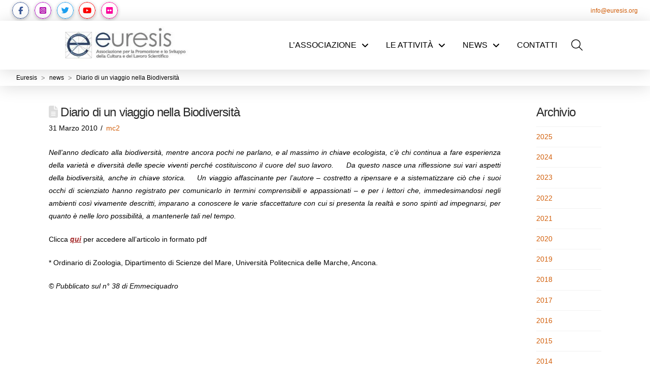

--- FILE ---
content_type: text/html; charset=UTF-8
request_url: https://euresis.org/2010/03/304-art/
body_size: 36156
content:
<!DOCTYPE html><html class="no-js" lang="it-IT"><head><script data-no-optimize="1">var litespeed_docref=sessionStorage.getItem("litespeed_docref");litespeed_docref&&(Object.defineProperty(document,"referrer",{get:function(){return litespeed_docref}}),sessionStorage.removeItem("litespeed_docref"));</script> <meta charset="UTF-8"><meta name="viewport" content="width=device-width, initial-scale=1.0"><link rel="pingback" href="https://euresis.org/xmlrpc.php"><title>Diario di un viaggio nella Biodiversità | Euresis</title><meta name='robots' content='max-image-preview:large' /><link rel='dns-prefetch' href='//fonts.googleapis.com' /><link rel="alternate" type="application/rss+xml" title="Euresis &raquo; Feed" href="https://euresis.org/feed/" /><link rel="alternate" type="application/rss+xml" title="Euresis &raquo; Feed dei commenti" href="https://euresis.org/comments/feed/" /><link rel="alternate" type="application/rss+xml" title="Euresis &raquo; Diario di un viaggio nella Biodiversità Feed dei commenti" href="https://euresis.org/2010/03/304-art/feed/" /><link rel="alternate" title="oEmbed (JSON)" type="application/json+oembed" href="https://euresis.org/wp-json/oembed/1.0/embed?url=https%3A%2F%2Feuresis.org%2F2010%2F03%2F304-art%2F" /><link rel="alternate" title="oEmbed (XML)" type="text/xml+oembed" href="https://euresis.org/wp-json/oembed/1.0/embed?url=https%3A%2F%2Feuresis.org%2F2010%2F03%2F304-art%2F&#038;format=xml" /><style id='wp-img-auto-sizes-contain-inline-css' type='text/css'>img:is([sizes=auto i],[sizes^="auto," i]){contain-intrinsic-size:3000px 1500px}
/*# sourceURL=wp-img-auto-sizes-contain-inline-css */</style><style id="litespeed-ccss">ol,ul{box-sizing:border-box}.entry-content{counter-reset:footnotes}:root{--wp-block-synced-color:#7a00df;--wp-block-synced-color--rgb:122,0,223;--wp-bound-block-color:var(--wp-block-synced-color);--wp-editor-canvas-background:#ddd;--wp-admin-theme-color:#007cba;--wp-admin-theme-color--rgb:0,124,186;--wp-admin-theme-color-darker-10:#006ba1;--wp-admin-theme-color-darker-10--rgb:0,107,160.5;--wp-admin-theme-color-darker-20:#005a87;--wp-admin-theme-color-darker-20--rgb:0,90,135;--wp-admin-border-width-focus:2px}:root{--wp--preset--font-size--normal:16px;--wp--preset--font-size--huge:42px}:root{--wp--preset--aspect-ratio--square:1;--wp--preset--aspect-ratio--4-3:4/3;--wp--preset--aspect-ratio--3-4:3/4;--wp--preset--aspect-ratio--3-2:3/2;--wp--preset--aspect-ratio--2-3:2/3;--wp--preset--aspect-ratio--16-9:16/9;--wp--preset--aspect-ratio--9-16:9/16;--wp--preset--color--black:#000000;--wp--preset--color--cyan-bluish-gray:#abb8c3;--wp--preset--color--white:#ffffff;--wp--preset--color--pale-pink:#f78da7;--wp--preset--color--vivid-red:#cf2e2e;--wp--preset--color--luminous-vivid-orange:#ff6900;--wp--preset--color--luminous-vivid-amber:#fcb900;--wp--preset--color--light-green-cyan:#7bdcb5;--wp--preset--color--vivid-green-cyan:#00d084;--wp--preset--color--pale-cyan-blue:#8ed1fc;--wp--preset--color--vivid-cyan-blue:#0693e3;--wp--preset--color--vivid-purple:#9b51e0;--wp--preset--gradient--vivid-cyan-blue-to-vivid-purple:linear-gradient(135deg,rgb(6,147,227) 0%,rgb(155,81,224) 100%);--wp--preset--gradient--light-green-cyan-to-vivid-green-cyan:linear-gradient(135deg,rgb(122,220,180) 0%,rgb(0,208,130) 100%);--wp--preset--gradient--luminous-vivid-amber-to-luminous-vivid-orange:linear-gradient(135deg,rgb(252,185,0) 0%,rgb(255,105,0) 100%);--wp--preset--gradient--luminous-vivid-orange-to-vivid-red:linear-gradient(135deg,rgb(255,105,0) 0%,rgb(207,46,46) 100%);--wp--preset--gradient--very-light-gray-to-cyan-bluish-gray:linear-gradient(135deg,rgb(238,238,238) 0%,rgb(169,184,195) 100%);--wp--preset--gradient--cool-to-warm-spectrum:linear-gradient(135deg,rgb(74,234,220) 0%,rgb(151,120,209) 20%,rgb(207,42,186) 40%,rgb(238,44,130) 60%,rgb(251,105,98) 80%,rgb(254,248,76) 100%);--wp--preset--gradient--blush-light-purple:linear-gradient(135deg,rgb(255,206,236) 0%,rgb(152,150,240) 100%);--wp--preset--gradient--blush-bordeaux:linear-gradient(135deg,rgb(254,205,165) 0%,rgb(254,45,45) 50%,rgb(107,0,62) 100%);--wp--preset--gradient--luminous-dusk:linear-gradient(135deg,rgb(255,203,112) 0%,rgb(199,81,192) 50%,rgb(65,88,208) 100%);--wp--preset--gradient--pale-ocean:linear-gradient(135deg,rgb(255,245,203) 0%,rgb(182,227,212) 50%,rgb(51,167,181) 100%);--wp--preset--gradient--electric-grass:linear-gradient(135deg,rgb(202,248,128) 0%,rgb(113,206,126) 100%);--wp--preset--gradient--midnight:linear-gradient(135deg,rgb(2,3,129) 0%,rgb(40,116,252) 100%);--wp--preset--font-size--small:13px;--wp--preset--font-size--medium:20px;--wp--preset--font-size--large:36px;--wp--preset--font-size--x-large:42px;--wp--preset--spacing--20:0.44rem;--wp--preset--spacing--30:0.67rem;--wp--preset--spacing--40:1rem;--wp--preset--spacing--50:1.5rem;--wp--preset--spacing--60:2.25rem;--wp--preset--spacing--70:3.38rem;--wp--preset--spacing--80:5.06rem;--wp--preset--shadow--natural:6px 6px 9px rgba(0, 0, 0, 0.2);--wp--preset--shadow--deep:12px 12px 50px rgba(0, 0, 0, 0.4);--wp--preset--shadow--sharp:6px 6px 0px rgba(0, 0, 0, 0.2);--wp--preset--shadow--outlined:6px 6px 0px -3px rgb(255, 255, 255), 6px 6px rgb(0, 0, 0);--wp--preset--shadow--crisp:6px 6px 0px rgb(0, 0, 0)}#cookie-law-info-bar{font-size:15px;margin:0 auto;padding:12px 10px;position:absolute;text-align:center;box-sizing:border-box;width:100%;z-index:9999;display:none;left:0;font-weight:300;box-shadow:0-1px 10px 0 rgb(172 171 171/.3)}#cookie-law-info-bar span{vertical-align:middle}.cli-plugin-button,.cli-plugin-button:visited{display:inline-block;padding:9px 12px;color:#fff;text-decoration:none;position:relative;margin-left:5px;text-decoration:none}.cli-plugin-main-link{margin-left:0;font-weight:550;text-decoration:underline}.cli-plugin-button,.cli-plugin-button:visited,.medium.cli-plugin-button,.medium.cli-plugin-button:visited{font-size:13px;font-weight:400;line-height:1}.cli-plugin-button{margin-top:5px}.cli-bar-popup{-moz-background-clip:padding;-webkit-background-clip:padding;background-clip:padding-box;-webkit-border-radius:30px;-moz-border-radius:30px;border-radius:30px;padding:20px}.cli-container-fluid{padding-right:15px;padding-left:15px;margin-right:auto;margin-left:auto}.cli-row{display:-ms-flexbox;display:flex;-ms-flex-wrap:wrap;flex-wrap:wrap;margin-right:-15px;margin-left:-15px}.cli-align-items-stretch{-ms-flex-align:stretch!important;align-items:stretch!important}.cli-px-0{padding-left:0;padding-right:0}.cli-btn{font-size:14px;display:inline-block;font-weight:400;text-align:center;white-space:nowrap;vertical-align:middle;border:1px solid #fff0;padding:.5rem 1.25rem;line-height:1;border-radius:.25rem}.cli-modal-backdrop{position:fixed;top:0;right:0;bottom:0;left:0;z-index:1040;background-color:#000;display:none}.cli-modal-backdrop.cli-fade{opacity:0}.cli-modal a{text-decoration:none}.cli-modal .cli-modal-dialog{position:relative;width:auto;margin:.5rem;font-family:-apple-system,BlinkMacSystemFont,"Segoe UI",Roboto,"Helvetica Neue",Arial,sans-serif,"Apple Color Emoji","Segoe UI Emoji","Segoe UI Symbol";font-size:1rem;font-weight:400;line-height:1.5;color:#212529;text-align:left;display:-ms-flexbox;display:flex;-ms-flex-align:center;align-items:center;min-height:calc(100% - (.5rem*2))}@media (min-width:576px){.cli-modal .cli-modal-dialog{max-width:500px;margin:1.75rem auto;min-height:calc(100% - (1.75rem*2))}}@media (min-width:992px){.cli-modal .cli-modal-dialog{max-width:900px}}.cli-modal-content{position:relative;display:-ms-flexbox;display:flex;-ms-flex-direction:column;flex-direction:column;width:100%;background-color:#fff;background-clip:padding-box;border-radius:.3rem;outline:0}.cli-modal .cli-modal-close{position:absolute;right:10px;top:10px;z-index:1;padding:0;background-color:transparent!important;border:0;-webkit-appearance:none;font-size:1.5rem;font-weight:700;line-height:1;color:#000;text-shadow:0 1px 0#fff}.cli-switch{display:inline-block;position:relative;min-height:1px;padding-left:70px;font-size:14px}.cli-switch input[type="checkbox"]{display:none}.cli-switch .cli-slider{background-color:#e3e1e8;height:24px;width:50px;bottom:0;left:0;position:absolute;right:0;top:0}.cli-switch .cli-slider:before{background-color:#fff;bottom:2px;content:"";height:20px;left:2px;position:absolute;width:20px}.cli-switch input:checked+.cli-slider{background-color:#00acad}.cli-switch input:checked+.cli-slider:before{transform:translateX(26px)}.cli-switch .cli-slider{border-radius:34px}.cli-switch .cli-slider:before{border-radius:50%}.cli-tab-content{background:#fff}.cli-tab-content{width:100%;padding:30px}@media (max-width:767px){.cli-tab-content{padding:30px 10px}}.cli-container-fluid{padding-right:15px;padding-left:15px;margin-right:auto;margin-left:auto}.cli-row{display:-ms-flexbox;display:flex;-ms-flex-wrap:wrap;flex-wrap:wrap;margin-right:-15px;margin-left:-15px}.cli-align-items-stretch{-ms-flex-align:stretch!important;align-items:stretch!important}.cli-px-0{padding-left:0;padding-right:0}.cli-btn{font-size:14px;display:inline-block;font-weight:400;text-align:center;white-space:nowrap;vertical-align:middle;border:1px solid #fff0;padding:.5rem 1.25rem;line-height:1;border-radius:.25rem}.cli-modal-backdrop{position:fixed;top:0;right:0;bottom:0;left:0;z-index:1040;background-color:#000;-webkit-transform:scale(0);transform:scale(0)}.cli-modal-backdrop.cli-fade{opacity:0}.cli-modal{position:fixed;top:0;right:0;bottom:0;left:0;z-index:99999;transform:scale(0);overflow:hidden;outline:0;display:none}.cli-modal a{text-decoration:none}.cli-modal .cli-modal-dialog{position:relative;width:auto;margin:.5rem;font-family:inherit;font-size:1rem;font-weight:400;line-height:1.5;color:#212529;text-align:left;display:-ms-flexbox;display:flex;-ms-flex-align:center;align-items:center;min-height:calc(100% - (.5rem*2))}@media (min-width:576px){.cli-modal .cli-modal-dialog{max-width:500px;margin:1.75rem auto;min-height:calc(100% - (1.75rem*2))}}.cli-modal-content{position:relative;display:-ms-flexbox;display:flex;-ms-flex-direction:column;flex-direction:column;width:100%;background-color:#fff;background-clip:padding-box;border-radius:.2rem;box-sizing:border-box;outline:0}.cli-switch{display:inline-block;position:relative;min-height:1px;padding-left:38px;font-size:14px}.cli-switch input[type="checkbox"]{display:none}.cli-switch .cli-slider{background-color:#e3e1e8;height:20px;width:38px;bottom:0;left:0;position:absolute;right:0;top:0}.cli-switch .cli-slider:before{background-color:#fff;bottom:2px;content:"";height:15px;left:3px;position:absolute;width:15px}.cli-switch input:checked+.cli-slider{background-color:#61a229}.cli-switch input:checked+.cli-slider:before{transform:translateX(18px)}.cli-switch .cli-slider{border-radius:34px;font-size:0}.cli-switch .cli-slider:before{border-radius:50%}.cli-tab-content{background:#fff}.cli-tab-content{width:100%;padding:5px 30px 5px 5px;box-sizing:border-box}@media (max-width:767px){.cli-tab-content{padding:30px 10px}}.cli-tab-footer .cli-btn{background-color:#00acad;padding:10px 15px;text-decoration:none}.cli-tab-footer .wt-cli-privacy-accept-btn{background-color:#61a229;color:#fff;border-radius:0}.cli-tab-footer{width:100%;text-align:right;padding:20px 0}.cli-col-12{width:100%}.cli-tab-header{display:flex;justify-content:space-between}.cli-tab-header a:before{width:10px;height:2px;left:0;top:calc(50% - 1px)}.cli-tab-header a:after{width:2px;height:10px;left:4px;top:calc(50% - 5px);-webkit-transform:none;transform:none}.cli-tab-header a:before{width:7px;height:7px;border-right:1px solid #4a6e78;border-bottom:1px solid #4a6e78;content:" ";transform:rotate(-45deg);margin-right:10px}.cli-tab-header a.cli-nav-link{position:relative;display:flex;align-items:center;font-size:14px;color:#000;text-transform:capitalize}.cli-tab-header{border-radius:5px;padding:12px 15px;background-color:#f2f2f2}.cli-modal .cli-modal-close{position:absolute;right:0;top:0;z-index:1;-webkit-appearance:none;width:40px;height:40px;padding:0;border-radius:50%;padding:10px;background:#fff0;border:none;min-width:40px}.cli-tab-container h4{font-family:inherit;font-size:16px;margin-bottom:15px;margin:10px 0}#cliSettingsPopup .cli-tab-section-container{padding-top:12px}.cli-privacy-content-text{font-size:14px;line-height:1.4;margin-top:0;padding:0;color:#000}.cli-tab-content{display:none}.cli-tab-section .cli-tab-content{padding:10px 20px 5px 20px}.cli-tab-section{margin-top:5px}@media (min-width:992px){.cli-modal .cli-modal-dialog{max-width:645px}}.cli-switch .cli-slider:after{content:attr(data-cli-disable);position:absolute;right:50px;color:#000;font-size:12px;text-align:right;min-width:80px}.cli-switch input:checked+.cli-slider:after{content:attr(data-cli-enable)}.cli-privacy-overview:not(.cli-collapsed) .cli-privacy-content{max-height:60px;overflow:hidden}a.cli-privacy-readmore{font-size:12px;margin-top:12px;display:inline-block;padding-bottom:0;color:#000;text-decoration:underline}.cli-modal-footer{position:relative}a.cli-privacy-readmore:before{content:attr(data-readmore-text)}.cli-modal-close svg{fill:#000}span.cli-necessary-caption{color:#000;font-size:12px}.cli-tab-container .cli-row{max-height:500px;overflow-y:auto}.wt-cli-sr-only{display:none;font-size:16px}.wt-cli-necessary-checkbox{display:none!important}.wt-cli-privacy-overview-actions{padding-bottom:0}.wt-cli-cookie-description{font-size:14px;line-height:1.4;margin-top:0;padding:0;color:#000}article,aside,footer,header,nav{display:block}html{-webkit-text-size-adjust:100%;-ms-text-size-adjust:100%}img{max-width:100%;height:auto;vertical-align:middle;border:0;-ms-interpolation-mode:bicubic}button,input{margin:0;font-size:100%;vertical-align:middle}button{-webkit-appearance:button}input[type=search]::-webkit-search-decoration,input[type=search]::-webkit-search-cancel-button{-webkit-appearance:none}*,*:before,*:after{box-sizing:border-box}html{overflow-x:hidden}body{margin:0;overflow-x:hidden}a{text-decoration:none}[tabindex="-1"]{outline:0!important}.x-root{min-height:100vh}.site,.x-site{margin:0 auto;background-color:#fff}.site:before,.site:after,.x-site:before,.x-site:after{content:" ";display:table;width:0}.site:after,.x-site:after{clear:both}body{line-height:1.8}.x-container.offset{margin:2.75em auto}@media (max-width:766.98px){.x-container.offset{margin:2em auto}}:root{--x-body-scroll-bar-size:0px;--x-body-scroll-active-bar-size:0px}.x-root{display:flex}.x-root .site,.x-root .x-site{flex:1 1 auto;position:relative;width:100%;min-width:1px}.x-masthead{position:relative}.x-crumbs-list{display:flex;flex-flow:row wrap;justify-content:flex-start;align-items:center;align-content:center;margin:0!important;padding:0;list-style:none}.x-crumbs-list-item{display:inherit;flex-direction:inherit;flex-wrap:nowrap;justify-content:inherit;align-items:inherit;align-content:inherit}.x-crumbs-list-item:last-child:after{content:".";display:inline;visibility:hidden;width:0;opacity:0;speak:never}.x-crumbs-link{overflow:hidden;text-overflow:ellipsis;white-space:nowrap}.x-icon{display:inline-flex;flex-flow:row nowrap!important;justify-content:center!important;align-items:center!important;width:auto;height:auto;line-height:inherit;text-align:center}.x-icon:before{display:block!important;position:static!important;inset:auto!important;width:inherit!important;height:inherit!important;margin:0!important;line-height:inherit!important;text-align:inherit!important}.x-framework-icon{height:100%;align-items:center;justify-content:center;display:inline-flex}.x-anchor{overflow:hidden;display:inline-flex;flex-flow:column nowrap;justify-content:stretch;position:relative;min-width:1px;text-decoration:none}.x-anchor-content{overflow:hidden;display:flex;flex:1 0 auto;position:relative;height:100%;border-radius:inherit;transform:translate(0)}.x-anchor-text{flex-shrink:1;min-width:1px;max-width:100%}.x-anchor-text-primary{position:relative;display:block}.x-anchor-sub-indicator{position:relative;display:inline-flex;width:auto;height:auto;letter-spacing:0;line-height:1;text-align:center}.x-anchor-sub-indicator:before{display:inherit;width:inherit;height:inherit;line-height:inherit;text-align:inherit}li:not(.menu-item-has-children)>.x-anchor .x-anchor-sub-indicator{display:none;visibility:hidden;speak:never}.x-bar{position:relative}.x-bar,.x-bar-content{display:flex}.x-bar{justify-content:space-between}.x-bar-h{flex-direction:row}.x-bar-content:not(.x-container){flex-grow:1;flex-shrink:0;flex-basis:auto}.x-bar-content{z-index:5}.x-bar,.x-bar-content,.x-bar-container{min-width:1px}.x-bar-space{flex-shrink:0}.x-bar-outer-spacers:before,.x-bar-outer-spacers:after{content:"";flex-grow:0;flex-shrink:0;display:block;visibility:hidden}.x-bar-h .x-bar-container{height:inherit}.x-bar-container{display:flex;position:relative}.x-bar-top{width:100%}.x-dropdown{visibility:hidden;position:absolute;margin:0;padding:0;opacity:0;transform:translateY(5%);z-index:9999}.x-dropdown:not(.x-active){display:none}ul.x-dropdown{list-style:none}.menu-item-has-children{position:relative}.x-graphic{display:inline-flex;flex-flow:row nowrap;justify-content:flex-start;align-items:flex-start;flex-shrink:0;position:relative;letter-spacing:0;line-height:1;z-index:2}.x-graphic-child{position:relative}.x-graphic-icon,.x-graphic-icon.x-icon{display:inline-flex}.x-graphic-icon,.x-graphic-icon.x-icon{font-size:1em}.x-image{display:inline-block;line-height:1;vertical-align:middle}@media all and (-ms-high-contrast:none),(-ms-high-contrast:active){.x-image{min-height:0%}}.x-image img{display:block;max-width:100%;height:auto;vertical-align:bottom;border:0;-ms-interpolation-mode:bicubic}.x-menu,.x-menu .sub-menu{margin:0;padding:0;list-style:none}.x-menu,.x-menu li{min-width:1px}.x-menu-modal .x-anchor,.x-menu-layered .x-anchor,.x-menu-inline .x-dropdown .x-anchor{display:flex}.x-dropdown>.menu-item:first-child,.x-dropdown>.menu-item:last-child{border-radius:inherit}.x-dropdown>.menu-item:first-child>.x-anchor{border-top-left-radius:inherit;border-top-right-radius:inherit}.x-dropdown>.menu-item:last-child>.x-anchor{border-bottom-left-radius:inherit;border-bottom-right-radius:inherit}.x-menu-modal li:before,.x-menu-modal li:after,.x-menu-layered li:before,.x-menu-layered li:after{content:"";display:table}.x-menu-modal li:after,.x-menu-layered li:after{clear:both}.x-menu-inline{display:flex}.x-menu-inline>li{display:flex;flex-direction:inherit;justify-content:inherit;align-items:inherit}.x-menu-layered{overflow:hidden;position:relative}.x-menu-layered .menu-item-has-children{position:static}.x-menu-layered ul{position:absolute;top:0;left:0;right:0}.x-menu-layered .x-anchor{opacity:0;transform:translate(25px)}.x-current-layer>li>.x-anchor{opacity:1;transform:translate(0)}.x-modal-content-scroll-area{width:100%;height:100%;position:fixed;overflow:hidden;top:0;left:0;display:flex;flex-flow:column nowrap;justify-content:space-between;align-items:center;flex-wrap:wrap}.x-modal-content-scroll-area:before,.x-modal-content-scroll-area:after{content:"";display:block;flex-grow:0;flex-shrink:0;flex-basis:auto}.x-modal{visibility:hidden;position:fixed;inset:0;opacity:0;z-index:99999999}.x-modal-bg{display:block;position:fixed;inset:0;z-index:-1}.x-modal-close{display:block;position:fixed;width:1em;height:1em;margin:0;border:0;padding:0;line-height:1em;text-align:center;background-color:#fff0;opacity:0;transform:scale(0);z-index:3}.x-modal-close span{display:block}.x-modal-close svg{display:block;width:1em;height:1em;margin:auto;font-size:1em;fill:currentColor}.x-modal-close-top{top:0}.x-modal-close-right{right:var(--x-body-scroll-active-bar-size)}.x-modal-content{position:relative;flex-grow:0;flex-shrink:0;flex-basis:auto;z-index:2;width:100%;margin:0 auto;transform:translateY(-15px)}.x-search{display:flex;align-items:center;margin:0;border:0;padding:0}.x-search-btn{display:block;flex-shrink:0;margin:0;border:0;padding:0;line-height:1;background-color:#fff0}.x-search-btn svg{display:block;width:1em;height:1em;margin:0 auto;line-height:inherit;stroke:currentColor}.x-search-btn-submit{order:1}.x-search-btn-clear{order:3;visibility:hidden}.x-search-input{flex-grow:1;order:2;width:100%;min-width:1px;height:auto!important;border:0!important;padding:0!important;background-color:transparent!important;box-shadow:none!important;-webkit-appearance:none;-moz-appearance:none;appearance:none}.x-search-input::-ms-clear{display:none}.x-search-input::-webkit-input-placeholder{color:currentColor;opacity:1}.x-search-input::-moz-placeholder{color:currentColor;opacity:1}.x-search-input:-ms-input-placeholder{color:currentColor;opacity:1}[data-x-stem]{inset:auto}.x-text{min-width:1px}.x-toggle{display:block;position:relative;transform:translate(0);speak:never}.x-toggle>span{display:block;position:absolute;top:0;left:0;width:100%;height:100%;margin:0 auto;border-radius:inherit;background-color:currentColor}.x-toggle-burger{height:1em}[data-x-toggle-anim]{animation-name:none;animation-duration:.5s;animation-timing-function:cubic-bezier(.86,0,.07,1);animation-delay:0s;animation-iteration-count:infinite;animation-direction:alternate;animation-fill-mode:forwards;animation-play-state:paused}p{margin:0 0 1.5em}em{font-style:italic}h1,h4{margin:1.25em 0 .2em;text-rendering:optimizelegibility}h1{margin-top:1em;font-size:400%;line-height:1.1}h4{margin-top:1.75em;margin-bottom:.5em;line-height:1.4}h4{font-size:171.4%}ul,ol{padding:0;margin:0 0 1.5em 1.655em}ul ul{margin-bottom:0}form{margin:0 0 1.5em}label,input,button{font-size:100%;line-height:1.8}input,button{font-family:Lato,Helvetica Neue,Helvetica,Arial,sans-serif}label{display:block;margin-bottom:2px}input::-webkit-input-placeholder{color:#999}input::-moz-placeholder{color:#999}input:-ms-input-placeholder{color:#999}input[type=search]{display:inline-block;height:2.65em;margin-bottom:9px;border:2px solid #ddd;padding:0 .65em;font-size:13px;line-height:normal;color:#555;background-color:#fff}input{width:auto}input[type=checkbox]{margin:.425em 0;line-height:normal}@media (max-width:479.98px){input[type=checkbox]{border:1px solid #ccc}}input[type=checkbox]{width:auto}.x-container{margin:0 auto}.x-container:not(.x-row):not(.x-grid):not(.x-div):not(.x-bar-content):not(.x-slide-container-content):before,.x-container:not(.x-row):not(.x-grid):not(.x-div):not(.x-bar-content):not(.x-slide-container-content):after{content:" ";display:table;width:0}.x-container:not(.x-row):not(.x-grid):not(.x-div):not(.x-bar-content):not(.x-slide-container-content):after{clear:both}@media (max-width:978.98px){.x-sidebar{margin-top:3.5em}}.x-sidebar .widget{margin-top:3em}.x-sidebar .widget:first-child{margin-top:0}.x-sidebar .widget:last-child{margin-bottom:2em}.x-main{position:relative}.x-main:before,.x-main:after{content:" ";display:table;width:0}.x-main:after{clear:both}.hentry{margin-top:90px}.hentry:first-child{margin-top:0}.entry-wrap:before,.entry-wrap:after{content:" ";display:table;width:0}.entry-wrap:after{clear:both}.entry-title{position:relative;margin:0;font-size:170%;line-height:1.1}.entry-title:before{float:left;position:relative;top:.1375em;margin-right:.35em;font-size:.88em;line-height:1;text-align:center;color:#e6e6e6;background-color:#fff;font-family:FontAwesome!important;font-style:normal!important;font-weight:400!important;text-decoration:inherit;text-rendering:auto;-webkit-font-smoothing:antialiased;-moz-osx-font-smoothing:grayscale}.p-meta{margin:8px 0 0;line-height:1.5}.p-meta>span{display:inline-block}.p-meta>span>a{white-space:nowrap}.p-meta>span:after{content:"/";padding:0 .45em}.p-meta>span:last-child:after{display:none}.entry-content{margin-top:25px}.entry-content>p:last-child{margin-bottom:0}.entry-footer{margin-top:1.5em;padding:1em 1.25em;line-height:1.4;background-color:#f9f9f9}.entry-footer>p{margin:0}.widget ul:last-child{margin-bottom:0}.widget ul{margin-left:0;border-top:1px solid #f2f2f2;list-style:none}.widget ul li{border-bottom:1px solid #f2f2f2;padding:.65em 0;line-height:1.5;background-color:#fff}.h-widget{margin:0 0 .65em;font-size:170%;line-height:1.1}.cf:before,.cf:after{content:" ";display:table;width:0}.cf:after{clear:both}.right{float:right}.left{float:left}.visually-hidden{overflow:hidden;position:absolute;width:1px;height:1px;margin:-1px;border:0;padding:0;clip:rect(0 0 0 0)}.x-framework-icon:first-child{margin-right:.3em}.x-framework-icon:last-child{margin-left:.3em}.x-framework-icon:only-child{margin-left:0;margin-right:0}@media (min-width:1200px){.x-hide-xl{display:none!important}}@media (min-width:979px) and (max-width:1199px){.x-hide-lg{display:none!important}}@media (min-width:767px) and (max-width:978px){.x-hide-md{display:none!important}}@media (min-width:480px) and (max-width:766px){.x-hide-sm{display:none!important}}@media (max-width:479px){.x-hide-xs{display:none!important}}a{color:#d25f0b}.entry-title i{color:#ddd}.x-main{width:calc(85% - 3.20197%)}.x-sidebar{width:calc(100% - 3.20197% - 85%)}html{font-size:14px}@media (min-width:479px){html{font-size:14px}}@media (min-width:766px){html{font-size:14px}}@media (min-width:978px){html{font-size:14px}}@media (min-width:1199px){html{font-size:14px}}body{font-style:normal;font-weight:400;color:#000;background:#fff}h1,h4{font-family:"Montserrat",sans-serif;font-style:normal;font-weight:500}h1{letter-spacing:-.035em}h4{letter-spacing:-.035em}.x-container.width{width:85%}.x-container.max{max-width:1400px}@media (max-width:978.98px){.x-main.left,.x-sidebar.right{float:none;display:block;width:auto!important}}.entry-header,.entry-content{font-size:1rem}body,input,button{font-family:"Raleway",sans-serif}h1,h4{color:#272727}[data-x-icon-l],[data-x-icon-s],[data-x-icon-b]{display:inline-flex;font-style:normal;font-weight:400;text-decoration:inherit;text-rendering:auto;-webkit-font-smoothing:antialiased;-moz-osx-font-smoothing:grayscale}[data-x-icon-l]:before,[data-x-icon-s]:before,[data-x-icon-b]:before{line-height:1}[data-x-icon-s]{font-family:"FontAwesome"!important;font-weight:900}[data-x-icon-s]:before{content:attr(data-x-icon-s)}[data-x-icon-l]{font-family:"FontAwesomeLight"!important;font-weight:300}[data-x-icon-l]:before{content:attr(data-x-icon-l)}[data-x-icon-b]{font-family:"FontAwesomeBrands"!important}[data-x-icon-b]:before{content:attr(data-x-icon-b)}.m8f3-0.x-bar{height:3.42em;font-size:12px}.m8f3-0 .x-bar-content{height:3.42em}.m8f3-1.x-bar{border-top-width:0;border-right-width:0;border-bottom-width:0;border-left-width:0;background-color:#fff;box-shadow:0em .15em 2em rgb(0 0 0/.15)}.m8f3-1 .x-bar-content{display:flex;flex-direction:row;align-items:center;flex-grow:0;flex-shrink:1;flex-basis:100%}.m8f3-1.x-bar-outer-spacers:after,.m8f3-1.x-bar-outer-spacers:before{flex-basis:2em;width:2em!important;height:2em}.m8f3-2.x-bar{z-index:9999}.m8f3-3 .x-bar-content{justify-content:space-between}.m8f3-4.x-bar{height:6em}.m8f3-4 .x-bar-content{justify-content:space-around;height:6em}.m8f3-4.x-bar-space{height:6em}.m8f3-5.x-bar{font-size:16px}.m8f3-5.x-bar-space{font-size:16px}.m8f3-6.x-bar{height:2em;z-index:9998}.m8f3-6 .x-bar-content{height:2em}.m8f3-7.x-bar-container{display:flex;flex-direction:row;justify-content:space-between;align-items:center;flex-grow:0;flex-shrink:1;flex-basis:auto;border-top-width:0;border-right-width:0;border-bottom-width:0;border-left-width:0;font-size:1em;z-index:1}.m8f3-8.x-anchor{width:2.75em;height:2.75em;border-top-left-radius:100em;border-top-right-radius:100em;border-bottom-right-radius:100em;border-bottom-left-radius:100em;background-color:rgb(255 255 255)}.m8f3-a.x-anchor{border-top-width:0;border-right-width:0;border-bottom-width:0;border-left-width:0;font-size:1em}.m8f3-a.x-anchor .x-anchor-content{display:flex;flex-direction:row;justify-content:center;align-items:center}.m8f3-b.x-anchor{box-shadow:0em .15em .65em 0em rgb(0 0 0/.25)}.m8f3-b.x-anchor .x-graphic-icon{font-size:1.25em}.m8f3-d.x-anchor .x-graphic-icon{width:2.2em;border-top-width:1px;border-right-width:1px;border-bottom-width:1px;border-left-width:1px;border-top-style:solid;border-right-style:solid;border-bottom-style:solid;border-left-style:solid;border-top-left-radius:100em;border-top-right-radius:100em;border-bottom-right-radius:100em;border-bottom-left-radius:100em;height:2.2em;line-height:2.2em;background-color:#fff}.m8f3-e.x-anchor .x-graphic-icon{color:#3b5998;border-top-color:#3b5998;border-right-color:#3b5998;border-bottom-color:#3b5998;border-left-color:#3b5998}.m8f3-f.x-anchor{margin-top:0em;margin-bottom:0em}.m8f3-g.x-anchor{margin-right:0em;margin-left:.9em}.m8f3-h.x-anchor .x-graphic-icon{color:#b10aab;border-top-color:#b70ac8;border-right-color:#b70ac8;border-bottom-color:#b70ac8;border-left-color:#b70ac8}.m8f3-j.x-anchor .x-graphic-icon{color:#1da1f2;border-top-color:#1da1f2;border-right-color:#1da1f2;border-bottom-color:#1da1f2;border-left-color:#1da1f2}.m8f3-k.x-anchor .x-graphic-icon{color:red;border-top-color:red;border-right-color:red;border-bottom-color:red;border-left-color:red}.m8f3-l.x-anchor .x-graphic-icon{color:#ff009c;border-top-color:#ff009c;border-right-color:#ff009c;border-bottom-color:#ff009c;border-left-color:#ff009c}.m8f3-m.x-anchor{background-color:#fff0}.m8f3-m.x-anchor .x-anchor-content{padding-right:.75em;padding-left:.75em}.m8f3-m.x-anchor .x-anchor-text{margin-left:5px}.m8f3-m.x-anchor .x-anchor-text-primary{font-size:1em;font-style:normal;line-height:1}.m8f3-m.x-anchor .x-anchor-sub-indicator{margin-right:5px;margin-left:5px;font-size:1em}.m8f3-n.x-anchor .x-anchor-content{padding-top:.75em;padding-bottom:.75em}.m8f3-n.x-anchor .x-anchor-text{margin-top:5px;margin-right:5px;margin-bottom:5px}.m8f3-n.x-anchor .x-anchor-sub-indicator{margin-top:5px;margin-bottom:5px}.m8f3-o.x-anchor .x-anchor-text-primary{font-family:"Montserrat",sans-serif;font-weight:400;letter-spacing:0em;margin-right:calc(0.0em*-1);text-transform:uppercase}.m8f3-o.x-anchor .x-anchor-sub-indicator{color:rgb(0 0 0)}.m8f3-p.x-anchor .x-anchor-text-primary{color:rgb(0 0 0)}.m8f3-q.x-anchor .x-anchor-content{padding-top:.5em;padding-bottom:.5em}.m8f3-q.x-anchor .x-anchor-text{margin-top:3px;margin-right:auto;margin-bottom:3px}.m8f3-q.x-anchor .x-anchor-sub-indicator{margin-top:2px;margin-bottom:2px;color:#000}.m8f3-r.x-anchor .x-anchor-text-primary{font-family:inherit;font-weight:400}.m8f3-s.x-anchor{margin-right:2.5em;margin-left:0em}.m8f3-s.x-anchor .x-graphic{margin-top:5px;margin-right:5px;margin-bottom:5px;margin-left:5px}.m8f3-t.x-anchor .x-graphic-icon{width:1em;color:rgb(0 0 0);border-top-width:0;border-right-width:0;border-bottom-width:0;border-left-width:0;height:1em;line-height:1em;background-color:#fff0}.m8f3-t.x-anchor .x-toggle{color:rgb(0 0 0)}.m8f3-t.x-anchor .x-toggle-burger{width:12em;margin-top:3.25em;margin-right:0;margin-bottom:3.25em;margin-left:0;font-size:.1em}.m8f3-t.x-anchor .x-toggle-burger-bun-t{transform:translate3d(0,calc(3.25em*-1),0)}.m8f3-t.x-anchor .x-toggle-burger-bun-b{transform:translate3d(0,3.25em,0)}.m8f3-u.x-anchor .x-anchor-text-primary{color:#fff}.m8f3-u.x-anchor .x-anchor-sub-indicator{color:#fff}.m8f3-v.x-anchor .x-graphic-icon{font-size:1.4em}.m8f3-w.x-text{border-top-width:0;border-right-width:0;border-bottom-width:0;border-left-width:0;font-family:inherit;font-size:1em;font-style:normal;font-weight:400;line-height:1.4;letter-spacing:0em;text-transform:none;color:rgb(0 0 0)}.m8f3-w.x-text>:first-child{margin-top:0}.m8f3-w.x-text>:last-child{margin-bottom:0}.m8f3-x.x-image{font-size:1em;max-width:250px;border-top-width:0;border-right-width:0;border-bottom-width:0;border-left-width:0;background-color:#fff0}.m8f3-x.x-image img{aspect-ratio:auto}.m8f3-y{font-size:1em}.m8f3-z{display:flex;flex-direction:row;justify-content:space-around;align-items:stretch;align-self:stretch;flex-grow:0;flex-shrink:0;flex-basis:auto}.m8f3-z>li,.m8f3-z>li>a{flex-grow:0;flex-shrink:1;flex-basis:auto}.m8f3-10 .x-dropdown{width:17em;font-size:16px;border-top-width:0;border-right-width:0;border-bottom-width:0;border-left-width:0;background-color:#fff;box-shadow:0em .15em 2em 0em rgb(0 0 0/.15)}.m8f3-11 .x-modal-content-scroll-area{padding-top:0;padding-bottom:0}.m8f3-11 .x-modal-bg{background-color:rgb(0 0 0/.75)}.m8f3-11 .x-modal-close{width:calc(1em*1);height:calc(1em*1)}.m8f3-11 .x-modal-content{border-top-width:0;border-right-width:0;border-bottom-width:0;border-left-width:0;padding-top:2em;padding-right:2em;padding-bottom:2em;padding-left:2em;background-color:#fff0}.m8f3-12 .x-modal-content-scroll-area{font-size:20px;padding-right:calc(3em*1);padding-left:calc(3em*1)}.m8f3-12 .x-modal-close{font-size:3em;color:#fff}.m8f3-12 .x-modal-content{max-width:28em}.m8f3-13 .x-modal-content-scroll-area{font-size:16px;padding-right:calc(4em*1);padding-left:calc(4em*1)}.m8f3-13 .x-modal-close{font-size:4em;color:rgb(255 255 255/.82)}.m8f3-13 .x-modal-content{max-width:40em}.m8f3-14{width:100%;max-width:none;height:auto;border-top-width:0;border-right-width:0;border-bottom-width:0;border-left-width:0;border-top-left-radius:100em;border-top-right-radius:100em;border-bottom-right-radius:100em;border-bottom-left-radius:100em;font-size:1em;background-color:#fff0}.m8f3-14 .x-search-input{order:2;margin-top:0;margin-right:0;margin-bottom:0;margin-left:0;font-family:"Montserrat",sans-serif;font-size:2.5em;font-style:normal;font-weight:300;line-height:1.3;color:#fff}.m8f3-14 .x-search-btn-submit{order:1;width:1em;height:1em;margin-top:.5em;margin-right:1em;margin-bottom:.5em;margin-left:.9em;border-top-width:0;border-right-width:0;border-bottom-width:0;border-left-width:0;font-size:1.5em;color:#fff;background-color:#fff0}.m8f3-14 .x-search-btn-clear{order:3;width:2em;height:2em;margin-top:.5em;margin-right:.5em;margin-bottom:.5em;margin-left:.5em;border-top-width:0;border-right-width:0;border-bottom-width:0;border-left-width:0;border-top-left-radius:100em;border-top-right-radius:100em;border-bottom-right-radius:100em;border-bottom-left-radius:100em;color:rgb(0 0 0/.8);font-size:1em;background-color:rgb(255 255 255/.57)}.m8f3-15.x-crumbs{border-top-width:0;border-right-width:0;border-bottom-width:0;border-left-width:0;font-family:inherit;font-size:.8em;font-weight:400;line-height:1.4}.m8f3-15 .x-crumbs-list{justify-content:flex-start;margin-left:calc(8px*-1)!important}.m8f3-15 .x-crumbs-list-item{margin-left:8px}.m8f3-15 .x-crumbs-link{border-top-width:0;border-right-width:0;border-bottom-width:0;border-left-width:0;font-size:.9em;font-style:normal;line-height:1.3;color:rgb(0 0 0);background-color:#fff0}.m8f3-15 .x-crumbs-delimiter{margin-left:8px;color:rgb(0 0 0/.5)}.p-meta span:first-child{display:none}</style><link rel="preload" data-asynced="1" data-optimized="2" as="style" onload="this.onload=null;this.rel='stylesheet'" href="https://euresis.org/wp-content/litespeed/css/5433e79d1971287c8389b4548842f249.css?ver=6b94f" /><script data-optimized="1" type="litespeed/javascript" data-src="https://euresis.org/wp-content/plugins/litespeed-cache/assets/js/css_async.min.js"></script> <style id='global-styles-inline-css' type='text/css'>:root{--wp--preset--aspect-ratio--square: 1;--wp--preset--aspect-ratio--4-3: 4/3;--wp--preset--aspect-ratio--3-4: 3/4;--wp--preset--aspect-ratio--3-2: 3/2;--wp--preset--aspect-ratio--2-3: 2/3;--wp--preset--aspect-ratio--16-9: 16/9;--wp--preset--aspect-ratio--9-16: 9/16;--wp--preset--color--black: #000000;--wp--preset--color--cyan-bluish-gray: #abb8c3;--wp--preset--color--white: #ffffff;--wp--preset--color--pale-pink: #f78da7;--wp--preset--color--vivid-red: #cf2e2e;--wp--preset--color--luminous-vivid-orange: #ff6900;--wp--preset--color--luminous-vivid-amber: #fcb900;--wp--preset--color--light-green-cyan: #7bdcb5;--wp--preset--color--vivid-green-cyan: #00d084;--wp--preset--color--pale-cyan-blue: #8ed1fc;--wp--preset--color--vivid-cyan-blue: #0693e3;--wp--preset--color--vivid-purple: #9b51e0;--wp--preset--gradient--vivid-cyan-blue-to-vivid-purple: linear-gradient(135deg,rgb(6,147,227) 0%,rgb(155,81,224) 100%);--wp--preset--gradient--light-green-cyan-to-vivid-green-cyan: linear-gradient(135deg,rgb(122,220,180) 0%,rgb(0,208,130) 100%);--wp--preset--gradient--luminous-vivid-amber-to-luminous-vivid-orange: linear-gradient(135deg,rgb(252,185,0) 0%,rgb(255,105,0) 100%);--wp--preset--gradient--luminous-vivid-orange-to-vivid-red: linear-gradient(135deg,rgb(255,105,0) 0%,rgb(207,46,46) 100%);--wp--preset--gradient--very-light-gray-to-cyan-bluish-gray: linear-gradient(135deg,rgb(238,238,238) 0%,rgb(169,184,195) 100%);--wp--preset--gradient--cool-to-warm-spectrum: linear-gradient(135deg,rgb(74,234,220) 0%,rgb(151,120,209) 20%,rgb(207,42,186) 40%,rgb(238,44,130) 60%,rgb(251,105,98) 80%,rgb(254,248,76) 100%);--wp--preset--gradient--blush-light-purple: linear-gradient(135deg,rgb(255,206,236) 0%,rgb(152,150,240) 100%);--wp--preset--gradient--blush-bordeaux: linear-gradient(135deg,rgb(254,205,165) 0%,rgb(254,45,45) 50%,rgb(107,0,62) 100%);--wp--preset--gradient--luminous-dusk: linear-gradient(135deg,rgb(255,203,112) 0%,rgb(199,81,192) 50%,rgb(65,88,208) 100%);--wp--preset--gradient--pale-ocean: linear-gradient(135deg,rgb(255,245,203) 0%,rgb(182,227,212) 50%,rgb(51,167,181) 100%);--wp--preset--gradient--electric-grass: linear-gradient(135deg,rgb(202,248,128) 0%,rgb(113,206,126) 100%);--wp--preset--gradient--midnight: linear-gradient(135deg,rgb(2,3,129) 0%,rgb(40,116,252) 100%);--wp--preset--font-size--small: 13px;--wp--preset--font-size--medium: 20px;--wp--preset--font-size--large: 36px;--wp--preset--font-size--x-large: 42px;--wp--preset--spacing--20: 0.44rem;--wp--preset--spacing--30: 0.67rem;--wp--preset--spacing--40: 1rem;--wp--preset--spacing--50: 1.5rem;--wp--preset--spacing--60: 2.25rem;--wp--preset--spacing--70: 3.38rem;--wp--preset--spacing--80: 5.06rem;--wp--preset--shadow--natural: 6px 6px 9px rgba(0, 0, 0, 0.2);--wp--preset--shadow--deep: 12px 12px 50px rgba(0, 0, 0, 0.4);--wp--preset--shadow--sharp: 6px 6px 0px rgba(0, 0, 0, 0.2);--wp--preset--shadow--outlined: 6px 6px 0px -3px rgb(255, 255, 255), 6px 6px rgb(0, 0, 0);--wp--preset--shadow--crisp: 6px 6px 0px rgb(0, 0, 0);}:where(.is-layout-flex){gap: 0.5em;}:where(.is-layout-grid){gap: 0.5em;}body .is-layout-flex{display: flex;}.is-layout-flex{flex-wrap: wrap;align-items: center;}.is-layout-flex > :is(*, div){margin: 0;}body .is-layout-grid{display: grid;}.is-layout-grid > :is(*, div){margin: 0;}:where(.wp-block-columns.is-layout-flex){gap: 2em;}:where(.wp-block-columns.is-layout-grid){gap: 2em;}:where(.wp-block-post-template.is-layout-flex){gap: 1.25em;}:where(.wp-block-post-template.is-layout-grid){gap: 1.25em;}.has-black-color{color: var(--wp--preset--color--black) !important;}.has-cyan-bluish-gray-color{color: var(--wp--preset--color--cyan-bluish-gray) !important;}.has-white-color{color: var(--wp--preset--color--white) !important;}.has-pale-pink-color{color: var(--wp--preset--color--pale-pink) !important;}.has-vivid-red-color{color: var(--wp--preset--color--vivid-red) !important;}.has-luminous-vivid-orange-color{color: var(--wp--preset--color--luminous-vivid-orange) !important;}.has-luminous-vivid-amber-color{color: var(--wp--preset--color--luminous-vivid-amber) !important;}.has-light-green-cyan-color{color: var(--wp--preset--color--light-green-cyan) !important;}.has-vivid-green-cyan-color{color: var(--wp--preset--color--vivid-green-cyan) !important;}.has-pale-cyan-blue-color{color: var(--wp--preset--color--pale-cyan-blue) !important;}.has-vivid-cyan-blue-color{color: var(--wp--preset--color--vivid-cyan-blue) !important;}.has-vivid-purple-color{color: var(--wp--preset--color--vivid-purple) !important;}.has-black-background-color{background-color: var(--wp--preset--color--black) !important;}.has-cyan-bluish-gray-background-color{background-color: var(--wp--preset--color--cyan-bluish-gray) !important;}.has-white-background-color{background-color: var(--wp--preset--color--white) !important;}.has-pale-pink-background-color{background-color: var(--wp--preset--color--pale-pink) !important;}.has-vivid-red-background-color{background-color: var(--wp--preset--color--vivid-red) !important;}.has-luminous-vivid-orange-background-color{background-color: var(--wp--preset--color--luminous-vivid-orange) !important;}.has-luminous-vivid-amber-background-color{background-color: var(--wp--preset--color--luminous-vivid-amber) !important;}.has-light-green-cyan-background-color{background-color: var(--wp--preset--color--light-green-cyan) !important;}.has-vivid-green-cyan-background-color{background-color: var(--wp--preset--color--vivid-green-cyan) !important;}.has-pale-cyan-blue-background-color{background-color: var(--wp--preset--color--pale-cyan-blue) !important;}.has-vivid-cyan-blue-background-color{background-color: var(--wp--preset--color--vivid-cyan-blue) !important;}.has-vivid-purple-background-color{background-color: var(--wp--preset--color--vivid-purple) !important;}.has-black-border-color{border-color: var(--wp--preset--color--black) !important;}.has-cyan-bluish-gray-border-color{border-color: var(--wp--preset--color--cyan-bluish-gray) !important;}.has-white-border-color{border-color: var(--wp--preset--color--white) !important;}.has-pale-pink-border-color{border-color: var(--wp--preset--color--pale-pink) !important;}.has-vivid-red-border-color{border-color: var(--wp--preset--color--vivid-red) !important;}.has-luminous-vivid-orange-border-color{border-color: var(--wp--preset--color--luminous-vivid-orange) !important;}.has-luminous-vivid-amber-border-color{border-color: var(--wp--preset--color--luminous-vivid-amber) !important;}.has-light-green-cyan-border-color{border-color: var(--wp--preset--color--light-green-cyan) !important;}.has-vivid-green-cyan-border-color{border-color: var(--wp--preset--color--vivid-green-cyan) !important;}.has-pale-cyan-blue-border-color{border-color: var(--wp--preset--color--pale-cyan-blue) !important;}.has-vivid-cyan-blue-border-color{border-color: var(--wp--preset--color--vivid-cyan-blue) !important;}.has-vivid-purple-border-color{border-color: var(--wp--preset--color--vivid-purple) !important;}.has-vivid-cyan-blue-to-vivid-purple-gradient-background{background: var(--wp--preset--gradient--vivid-cyan-blue-to-vivid-purple) !important;}.has-light-green-cyan-to-vivid-green-cyan-gradient-background{background: var(--wp--preset--gradient--light-green-cyan-to-vivid-green-cyan) !important;}.has-luminous-vivid-amber-to-luminous-vivid-orange-gradient-background{background: var(--wp--preset--gradient--luminous-vivid-amber-to-luminous-vivid-orange) !important;}.has-luminous-vivid-orange-to-vivid-red-gradient-background{background: var(--wp--preset--gradient--luminous-vivid-orange-to-vivid-red) !important;}.has-very-light-gray-to-cyan-bluish-gray-gradient-background{background: var(--wp--preset--gradient--very-light-gray-to-cyan-bluish-gray) !important;}.has-cool-to-warm-spectrum-gradient-background{background: var(--wp--preset--gradient--cool-to-warm-spectrum) !important;}.has-blush-light-purple-gradient-background{background: var(--wp--preset--gradient--blush-light-purple) !important;}.has-blush-bordeaux-gradient-background{background: var(--wp--preset--gradient--blush-bordeaux) !important;}.has-luminous-dusk-gradient-background{background: var(--wp--preset--gradient--luminous-dusk) !important;}.has-pale-ocean-gradient-background{background: var(--wp--preset--gradient--pale-ocean) !important;}.has-electric-grass-gradient-background{background: var(--wp--preset--gradient--electric-grass) !important;}.has-midnight-gradient-background{background: var(--wp--preset--gradient--midnight) !important;}.has-small-font-size{font-size: var(--wp--preset--font-size--small) !important;}.has-medium-font-size{font-size: var(--wp--preset--font-size--medium) !important;}.has-large-font-size{font-size: var(--wp--preset--font-size--large) !important;}.has-x-large-font-size{font-size: var(--wp--preset--font-size--x-large) !important;}
/*# sourceURL=global-styles-inline-css */</style><style id='classic-theme-styles-inline-css' type='text/css'>/*! This file is auto-generated */
.wp-block-button__link{color:#fff;background-color:#32373c;border-radius:9999px;box-shadow:none;text-decoration:none;padding:calc(.667em + 2px) calc(1.333em + 2px);font-size:1.125em}.wp-block-file__button{background:#32373c;color:#fff;text-decoration:none}
/*# sourceURL=/wp-includes/css/classic-themes.min.css */</style><style id='cs-inline-css' type='text/css'>@media (min-width:1200px){.x-hide-xl{display:none !important;}}@media (min-width:979px) and (max-width:1199px){.x-hide-lg{display:none !important;}}@media (min-width:767px) and (max-width:978px){.x-hide-md{display:none !important;}}@media (min-width:480px) and (max-width:766px){.x-hide-sm{display:none !important;}}@media (max-width:479px){.x-hide-xs{display:none !important;}} a,h1 a:hover,h2 a:hover,h3 a:hover,h4 a:hover,h5 a:hover,h6 a:hover,.x-comment-time:hover,#reply-title small a,.comment-reply-link:hover,.x-comment-author a:hover,.x-recent-posts a:hover .h-recent-posts{color:rgb(210,95,11);}a:hover,#reply-title small a:hover{color:rgba(210,95,11,0.69);}.entry-title i,.entry-title svg{color:#dddddd;}a.x-img-thumbnail:hover,li.bypostauthor > article.comment{border-color:rgb(210,95,11);}.flex-direction-nav a,.flex-control-nav a:hover,.flex-control-nav a.flex-active,.x-dropcap,.x-skill-bar .bar,.x-pricing-column.featured h2,.h-comments-title small,.x-pagination a:hover,.woocommerce-pagination a:hover,.x-entry-share .x-share:hover,.entry-thumb,.widget_tag_cloud .tagcloud a:hover,.widget_product_tag_cloud .tagcloud a:hover,.x-highlight,.x-recent-posts .x-recent-posts-img:after,.x-portfolio-filters{background-color:rgb(210,95,11);}.x-portfolio-filters:hover{background-color:rgba(210,95,11,0.69);}.x-main{width:calc(85% - 3.20197%);}.x-sidebar{width:calc(100% - 3.20197% - 85%);}.h-landmark{font-weight:400;}.x-comment-author a{color:rgb(0,0,0);}.x-comment-author a,.comment-form-author label,.comment-form-email label,.comment-form-url label,.comment-form-rating label,.comment-form-comment label,.widget_calendar #wp-calendar caption,.widget_calendar #wp-calendar th,.x-accordion-heading .x-accordion-toggle,.x-nav-tabs > li > a:hover,.x-nav-tabs > .active > a,.x-nav-tabs > .active > a:hover{color:#272727;}.widget_calendar #wp-calendar th{border-bottom-color:#272727;}.x-pagination span.current,.woocommerce-pagination span[aria-current],.x-portfolio-filters-menu,.widget_tag_cloud .tagcloud a,.h-feature-headline span i,.widget_price_filter .ui-slider .ui-slider-handle{background-color:#272727;}@media (max-width:978.98px){}html{font-size:14px;}@media (min-width:479px){html{font-size:14px;}}@media (min-width:766px){html{font-size:14px;}}@media (min-width:978px){html{font-size:14px;}}@media (min-width:1199px){html{font-size:14px;}}body{font-style:normal;font-weight:400;color:rgb(0,0,0);background:rgb(255,255,255);}.w-b{font-weight:400 !important;}h1,h2,h3,h4,h5,h6,.h1,.h2,.h3,.h4,.h5,.h6,.x-text-headline{font-family:"Montserrat",sans-serif;font-style:normal;font-weight:500;}h1,.h1{letter-spacing:-0.035em;}h2,.h2{letter-spacing:-0.035em;}h3,.h3{letter-spacing:-0.035em;}h4,.h4{letter-spacing:-0.035em;}h5,.h5{letter-spacing:-0.035em;}h6,.h6{letter-spacing:-0.035em;}.w-h{font-weight:500 !important;}.x-container.width{width:85%;}.x-container.max{max-width:1400px;}.x-bar-content.x-container.width{flex-basis:85%;}.x-main.full{float:none;clear:both;display:block;width:auto;}@media (max-width:978.98px){.x-main.full,.x-main.left,.x-main.right,.x-sidebar.left,.x-sidebar.right{float:none;display:block;width:auto !important;}}.entry-header,.entry-content{font-size:1rem;}body,input,button,select,textarea{font-family:"Raleway",sans-serif;}h1,h2,h3,h4,h5,h6,.h1,.h2,.h3,.h4,.h5,.h6,h1 a,h2 a,h3 a,h4 a,h5 a,h6 a,.h1 a,.h2 a,.h3 a,.h4 a,.h5 a,.h6 a,blockquote{color:#272727;}.cfc-h-tx{color:#272727 !important;}.cfc-h-bd{border-color:#272727 !important;}.cfc-h-bg{background-color:#272727 !important;}.cfc-b-tx{color:rgb(0,0,0) !important;}.cfc-b-bd{border-color:rgb(0,0,0) !important;}.cfc-b-bg{background-color:rgb(0,0,0) !important;}.x-btn,.button,[type="submit"]{color:#ffffff;border-color:#ac1100;background-color:#ff2a13;margin-bottom:0.25em;text-shadow:0 0.075em 0.075em rgba(0,0,0,0.5);box-shadow:0 0.25em 0 0 #a71000,0 4px 9px rgba(0,0,0,0.75);border-radius:0.25em;}.x-btn:hover,.button:hover,[type="submit"]:hover{color:#ffffff;border-color:#600900;background-color:#ef2201;margin-bottom:0.25em;text-shadow:0 0.075em 0.075em rgba(0,0,0,0.5);box-shadow:0 0.25em 0 0 #a71000,0 4px 9px rgba(0,0,0,0.75);}.x-btn.x-btn-real,.x-btn.x-btn-real:hover{margin-bottom:0.25em;text-shadow:0 0.075em 0.075em rgba(0,0,0,0.65);}.x-btn.x-btn-real{box-shadow:0 0.25em 0 0 #a71000,0 4px 9px rgba(0,0,0,0.75);}.x-btn.x-btn-real:hover{box-shadow:0 0.25em 0 0 #a71000,0 4px 9px rgba(0,0,0,0.75);}.x-btn.x-btn-flat,.x-btn.x-btn-flat:hover{margin-bottom:0;text-shadow:0 0.075em 0.075em rgba(0,0,0,0.65);box-shadow:none;}.x-btn.x-btn-transparent,.x-btn.x-btn-transparent:hover{margin-bottom:0;border-width:3px;text-shadow:none;text-transform:uppercase;background-color:transparent;box-shadow:none;}body .gform_wrapper .gfield_required{color:rgb(210,95,11);}body .gform_wrapper h2.gsection_title,body .gform_wrapper h3.gform_title,body .gform_wrapper .top_label .gfield_label,body .gform_wrapper .left_label .gfield_label,body .gform_wrapper .right_label .gfield_label{font-weight:500;}body .gform_wrapper h2.gsection_title{letter-spacing:-0.035em!important;}body .gform_wrapper h3.gform_title{letter-spacing:-0.035em!important;}body .gform_wrapper .top_label .gfield_label,body .gform_wrapper .left_label .gfield_label,body .gform_wrapper .right_label .gfield_label{color:#272727;}body .gform_wrapper .validation_message{font-weight:400;}.bg .mejs-container,.x-video .mejs-container{position:unset !important;} @font-face{font-family:'FontAwesomePro';font-style:normal;font-weight:900;font-display:block;src:url('https://euresis.org/wp-content/themes/pro/cornerstone/assets/fonts/fa-solid-900.woff2?ver=6.7.2') format('woff2'),url('https://euresis.org/wp-content/themes/pro/cornerstone/assets/fonts/fa-solid-900.ttf?ver=6.7.2') format('truetype');}[data-x-fa-pro-icon]{font-family:"FontAwesomePro" !important;}[data-x-fa-pro-icon]:before{content:attr(data-x-fa-pro-icon);}[data-x-icon],[data-x-icon-o],[data-x-icon-l],[data-x-icon-s],[data-x-icon-b],[data-x-icon-sr],[data-x-icon-ss],[data-x-icon-sl],[data-x-fa-pro-icon],[class*="cs-fa-"]{display:inline-flex;font-style:normal;font-weight:400;text-decoration:inherit;text-rendering:auto;-webkit-font-smoothing:antialiased;-moz-osx-font-smoothing:grayscale;}[data-x-icon].left,[data-x-icon-o].left,[data-x-icon-l].left,[data-x-icon-s].left,[data-x-icon-b].left,[data-x-icon-sr].left,[data-x-icon-ss].left,[data-x-icon-sl].left,[data-x-fa-pro-icon].left,[class*="cs-fa-"].left{margin-right:0.5em;}[data-x-icon].right,[data-x-icon-o].right,[data-x-icon-l].right,[data-x-icon-s].right,[data-x-icon-b].right,[data-x-icon-sr].right,[data-x-icon-ss].right,[data-x-icon-sl].right,[data-x-fa-pro-icon].right,[class*="cs-fa-"].right{margin-left:0.5em;}[data-x-icon]:before,[data-x-icon-o]:before,[data-x-icon-l]:before,[data-x-icon-s]:before,[data-x-icon-b]:before,[data-x-icon-sr]:before,[data-x-icon-ss]:before,[data-x-icon-sl]:before,[data-x-fa-pro-icon]:before,[class*="cs-fa-"]:before{line-height:1;}@font-face{font-family:'FontAwesome';font-style:normal;font-weight:900;font-display:block;src:url('https://euresis.org/wp-content/themes/pro/cornerstone/assets/fonts/fa-solid-900.woff2?ver=6.7.2') format('woff2'),url('https://euresis.org/wp-content/themes/pro/cornerstone/assets/fonts/fa-solid-900.ttf?ver=6.7.2') format('truetype');}[data-x-icon],[data-x-icon-s],[data-x-icon][class*="cs-fa-"]{font-family:"FontAwesome" !important;font-weight:900;}[data-x-icon]:before,[data-x-icon][class*="cs-fa-"]:before{content:attr(data-x-icon);}[data-x-icon-s]:before{content:attr(data-x-icon-s);}@font-face{font-family:'FontAwesomeRegular';font-style:normal;font-weight:400;font-display:block;src:url('https://euresis.org/wp-content/themes/pro/cornerstone/assets/fonts/fa-regular-400.woff2?ver=6.7.2') format('woff2'),url('https://euresis.org/wp-content/themes/pro/cornerstone/assets/fonts/fa-regular-400.ttf?ver=6.7.2') format('truetype');}@font-face{font-family:'FontAwesomePro';font-style:normal;font-weight:400;font-display:block;src:url('https://euresis.org/wp-content/themes/pro/cornerstone/assets/fonts/fa-regular-400.woff2?ver=6.7.2') format('woff2'),url('https://euresis.org/wp-content/themes/pro/cornerstone/assets/fonts/fa-regular-400.ttf?ver=6.7.2') format('truetype');}[data-x-icon-o]{font-family:"FontAwesomeRegular" !important;}[data-x-icon-o]:before{content:attr(data-x-icon-o);}@font-face{font-family:'FontAwesomeLight';font-style:normal;font-weight:300;font-display:block;src:url('https://euresis.org/wp-content/themes/pro/cornerstone/assets/fonts/fa-light-300.woff2?ver=6.7.2') format('woff2'),url('https://euresis.org/wp-content/themes/pro/cornerstone/assets/fonts/fa-light-300.ttf?ver=6.7.2') format('truetype');}@font-face{font-family:'FontAwesomePro';font-style:normal;font-weight:300;font-display:block;src:url('https://euresis.org/wp-content/themes/pro/cornerstone/assets/fonts/fa-light-300.woff2?ver=6.7.2') format('woff2'),url('https://euresis.org/wp-content/themes/pro/cornerstone/assets/fonts/fa-light-300.ttf?ver=6.7.2') format('truetype');}[data-x-icon-l]{font-family:"FontAwesomeLight" !important;font-weight:300;}[data-x-icon-l]:before{content:attr(data-x-icon-l);}@font-face{font-family:'FontAwesomeBrands';font-style:normal;font-weight:normal;font-display:block;src:url('https://euresis.org/wp-content/themes/pro/cornerstone/assets/fonts/fa-brands-400.woff2?ver=6.7.2') format('woff2'),url('https://euresis.org/wp-content/themes/pro/cornerstone/assets/fonts/fa-brands-400.ttf?ver=6.7.2') format('truetype');}[data-x-icon-b]{font-family:"FontAwesomeBrands" !important;}[data-x-icon-b]:before{content:attr(data-x-icon-b);}.widget.widget_rss li .rsswidget:before{content:"\f35d";padding-right:0.4em;font-family:"FontAwesome";} .m8f3-0.x-bar{height:3.42em;font-size:12px;}.m8f3-0 .x-bar-content{height:3.42em;}.m8f3-0.x-bar-space{font-size:12px;height:3.42em;}.m8f3-1.x-bar{border-top-width:0;border-right-width:0;border-bottom-width:0;border-left-width:0;background-color:#ffffff;box-shadow:0em 0.15em 2em rgba(0,0,0,0.15);}.m8f3-1 .x-bar-content{display:flex;flex-direction:row;align-items:center;flex-grow:0;flex-shrink:1;flex-basis:100%;}.m8f3-1.x-bar-outer-spacers:after,.m8f3-1.x-bar-outer-spacers:before{flex-basis:2em;width:2em!important;height:2em;}.m8f3-2.x-bar{z-index:9999;}.m8f3-3 .x-bar-content{justify-content:space-between;}.m8f3-4.x-bar{height:6em;}.m8f3-4 .x-bar-content{justify-content:space-around;height:6em;}.m8f3-4.x-bar-space{height:6em;}.m8f3-5.x-bar{font-size:16px;}.m8f3-5.x-bar-space{font-size:16px;}.m8f3-6.x-bar{height:2em;z-index:9998;}.m8f3-6 .x-bar-content{height:2em;}.m8f3-6.x-bar-space{height:2em;}.m8f3-7.x-bar-container{display:flex;flex-direction:row;justify-content:space-between;align-items:center;flex-grow:0;flex-shrink:1;flex-basis:auto;border-top-width:0;border-right-width:0;border-bottom-width:0;border-left-width:0;font-size:1em;z-index:1;}.m8f3-8.x-anchor {width:2.75em;height:2.75em;border-top-left-radius:100em;border-top-right-radius:100em;border-bottom-right-radius:100em;border-bottom-left-radius:100em;background-color:rgba(255,255,255,1);}.m8f3-a.x-anchor {border-top-width:0;border-right-width:0;border-bottom-width:0;border-left-width:0;font-size:1em;}.m8f3-a.x-anchor .x-anchor-content {display:flex;flex-direction:row;justify-content:center;align-items:center;}.m8f3-b.x-anchor {box-shadow:0em 0.15em 0.65em 0em rgba(0,0,0,0.25);}.m8f3-b.x-anchor .x-graphic-icon {font-size:1.25em;}.m8f3-d.x-anchor .x-graphic-icon {width:2.2em;border-top-width:1px;border-right-width:1px;border-bottom-width:1px;border-left-width:1px;border-top-style:solid;border-right-style:solid;border-bottom-style:solid;border-left-style:solid;border-top-left-radius:100em;border-top-right-radius:100em;border-bottom-right-radius:100em;border-bottom-left-radius:100em;height:2.2em;line-height:2.2em;background-color:rgb(255,255,255);}.m8f3-d.x-anchor:hover .x-graphic-icon,.m8f3-d.x-anchor[class*="active"] .x-graphic-icon,[data-x-effect-provider*="colors"]:hover .m8f3-d.x-anchor .x-graphic-icon {color:rgb(255,255,255);}.m8f3-e.x-anchor .x-graphic-icon {color:#3b5998;border-top-color:#3b5998;border-right-color:#3b5998;border-bottom-color:#3b5998;border-left-color:#3b5998;}.m8f3-e.x-anchor:hover .x-graphic-icon,.m8f3-e.x-anchor[class*="active"] .x-graphic-icon,[data-x-effect-provider*="colors"]:hover .m8f3-e.x-anchor .x-graphic-icon {background-color:#3b5998;}.m8f3-f.x-anchor {margin-top:0em;margin-bottom:0em;}.m8f3-g.x-anchor {margin-right:0em;margin-left:0.9em;}.m8f3-h.x-anchor .x-graphic-icon {color:rgb(177,10,171);border-top-color:rgb(183,10,200);border-right-color:rgb(183,10,200);border-bottom-color:rgb(183,10,200);border-left-color:rgb(183,10,200);}.m8f3-i.x-anchor:hover .x-graphic-icon,.m8f3-i.x-anchor[class*="active"] .x-graphic-icon,[data-x-effect-provider*="colors"]:hover .m8f3-i.x-anchor .x-graphic-icon {background-color:#1da1f2;}.m8f3-j.x-anchor .x-graphic-icon {color:#1da1f2;border-top-color:#1da1f2;border-right-color:#1da1f2;border-bottom-color:#1da1f2;border-left-color:#1da1f2;}.m8f3-k.x-anchor .x-graphic-icon {color:#ff0000;border-top-color:#ff0000;border-right-color:#ff0000;border-bottom-color:#ff0000;border-left-color:#ff0000;}.m8f3-k.x-anchor:hover .x-graphic-icon,.m8f3-k.x-anchor[class*="active"] .x-graphic-icon,[data-x-effect-provider*="colors"]:hover .m8f3-k.x-anchor .x-graphic-icon {background-color:#ff0000;}.m8f3-l.x-anchor .x-graphic-icon {color:rgb(255,0,156);border-top-color:rgb(255,0,156);border-right-color:rgb(255,0,156);border-bottom-color:rgb(255,0,156);border-left-color:rgb(255,0,156);}.m8f3-l.x-anchor:hover .x-graphic-icon,.m8f3-l.x-anchor[class*="active"] .x-graphic-icon,[data-x-effect-provider*="colors"]:hover .m8f3-l.x-anchor .x-graphic-icon {background-color:rgb(255,0,156);}.m8f3-m.x-anchor {background-color:transparent;}.m8f3-m.x-anchor .x-anchor-content {padding-right:0.75em;padding-left:0.75em;}.m8f3-m.x-anchor .x-anchor-text {margin-left:5px;}.m8f3-m.x-anchor .x-anchor-text-primary {font-size:1em;font-style:normal;line-height:1;}.m8f3-m.x-anchor:hover .x-anchor-text-primary,.m8f3-m.x-anchor[class*="active"] .x-anchor-text-primary,[data-x-effect-provider*="colors"]:hover .m8f3-m.x-anchor .x-anchor-text-primary {color:rgb(210,95,11);}.m8f3-m.x-anchor .x-anchor-sub-indicator {margin-right:5px;margin-left:5px;font-size:1em;}.m8f3-n.x-anchor .x-anchor-content {padding-top:0.75em;padding-bottom:0.75em;}.m8f3-n.x-anchor .x-anchor-text {margin-top:5px;margin-right:5px;margin-bottom:5px;}.m8f3-n.x-anchor .x-anchor-sub-indicator {margin-top:5px;margin-bottom:5px;}.m8f3-n.x-anchor:hover .x-anchor-sub-indicator,.m8f3-n.x-anchor[class*="active"] .x-anchor-sub-indicator,[data-x-effect-provider*="colors"]:hover .m8f3-n.x-anchor .x-anchor-sub-indicator {color:rgb(210,95,11);}.m8f3-o.x-anchor .x-anchor-text-primary {font-family:"Montserrat",sans-serif;font-weight:400;letter-spacing:0.0em;margin-right:calc(0.0em * -1);text-transform:uppercase;}.m8f3-o.x-anchor .x-anchor-sub-indicator {color:rgba(0,0,0,1);}.m8f3-p.x-anchor .x-anchor-text-primary {color:rgba(0,0,0,1);}.m8f3-q.x-anchor .x-anchor-content {padding-top:0.5em;padding-bottom:0.5em;}.m8f3-q.x-anchor .x-anchor-text {margin-top:3px;margin-right:auto;margin-bottom:3px;}.m8f3-q.x-anchor .x-anchor-sub-indicator {margin-top:2px;margin-bottom:2px;color:rgb(0,0,0);}.m8f3-q.x-anchor:hover .x-anchor-sub-indicator,.m8f3-q.x-anchor[class*="active"] .x-anchor-sub-indicator,[data-x-effect-provider*="colors"]:hover .m8f3-q.x-anchor .x-anchor-sub-indicator {color:rgba(0,0,0,0.5);}.m8f3-r.x-anchor .x-anchor-text-primary {font-family:inherit;font-weight:400;}.m8f3-s.x-anchor {margin-right:2.5em;margin-left:0em;}.m8f3-s.x-anchor .x-graphic {margin-top:5px;margin-right:5px;margin-bottom:5px;margin-left:5px;}.m8f3-t.x-anchor .x-graphic-icon {width:1em;color:rgba(0,0,0,1);border-top-width:0;border-right-width:0;border-bottom-width:0;border-left-width:0;height:1em;line-height:1em;background-color:transparent;}.m8f3-t.x-anchor:hover .x-graphic-icon,.m8f3-t.x-anchor[class*="active"] .x-graphic-icon,[data-x-effect-provider*="colors"]:hover .m8f3-t.x-anchor .x-graphic-icon {color:rgba(0,0,0,0.5);}.m8f3-t.x-anchor .x-toggle {color:rgba(0,0,0,1);}.m8f3-t.x-anchor:hover .x-toggle,.m8f3-t.x-anchor[class*="active"] .x-toggle,[data-x-effect-provider*="colors"]:hover .m8f3-t.x-anchor .x-toggle {color:rgba(0,0,0,0.5);}.m8f3-t.x-anchor .x-toggle-burger {width:12em;margin-top:3.25em;margin-right:0;margin-bottom:3.25em;margin-left:0;font-size:0.1em;}.m8f3-t.x-anchor .x-toggle-burger-bun-t {transform:translate3d(0,calc(3.25em * -1),0);}.m8f3-t.x-anchor .x-toggle-burger-bun-b {transform:translate3d(0,3.25em,0);}.m8f3-u.x-anchor .x-anchor-text-primary {color:rgb(255,255,255);}.m8f3-u.x-anchor .x-anchor-sub-indicator {color:rgb(255,255,255);}.m8f3-v.x-anchor .x-graphic-icon {font-size:1.4em;}.m8f3-w.x-text{border-top-width:0;border-right-width:0;border-bottom-width:0;border-left-width:0;font-family:inherit;font-size:1em;font-style:normal;font-weight:400;line-height:1.4;letter-spacing:0em;text-transform:none;color:rgba(0,0,0,1);}.m8f3-w.x-text > :first-child{margin-top:0;}.m8f3-w.x-text > :last-child{margin-bottom:0;}.m8f3-x.x-image{font-size:1em;max-width:250px;border-top-width:0;border-right-width:0;border-bottom-width:0;border-left-width:0;background-color:transparent;}.m8f3-x.x-image img{aspect-ratio:auto;}.m8f3-y{font-size:1em;}.m8f3-z{display:flex;flex-direction:row;justify-content:space-around;align-items:stretch;align-self:stretch;flex-grow:0;flex-shrink:0;flex-basis:auto;}.m8f3-z > li,.m8f3-z > li > a{flex-grow:0;flex-shrink:1;flex-basis:auto;}.m8f3-10 .x-dropdown {width:17em;font-size:16px;border-top-width:0;border-right-width:0;border-bottom-width:0;border-left-width:0;background-color:#ffffff;box-shadow:0em 0.15em 2em 0em rgba(0,0,0,0.15);transition-duration:500ms,500ms,0s;transition-timing-function:cubic-bezier(0.400,0.000,0.200,1.000);}.m8f3-10 .x-dropdown:not(.x-active) {transition-delay:0s,0s,500ms;}.m8f3-11{transition-duration:500ms,0s;transition-timing-function:cubic-bezier(0.400,0.000,0.200,1.000);}.m8f3-11 .x-modal-content-scroll-area{padding-top:0;padding-bottom:0;}.m8f3-11:not(.x-active){transition-delay:0s,500ms;}.m8f3-11 .x-modal-bg{background-color:rgba(0,0,0,0.75);}.m8f3-11 .x-modal-close{width:calc(1em * 1);height:calc(1em * 1);}.m8f3-11 .x-modal-content{border-top-width:0;border-right-width:0;border-bottom-width:0;border-left-width:0;padding-top:2em;padding-right:2em;padding-bottom:2em;padding-left:2em;background-color:rgba(255,255,255,0);transition-duration:500ms;transition-timing-function:cubic-bezier(0.400,0.000,0.200,1.000);}.m8f3-12 .x-modal-content-scroll-area{font-size:20px;padding-right:calc(3em * 1);padding-left:calc(3em * 1);}.m8f3-12 .x-modal-close{font-size:3em;color:rgb(255,255,255);}.m8f3-12 .x-modal-close:focus,.m8f3-12 .x-modal-close:hover{color:rgb(210,95,11);}.m8f3-12 .x-modal-content{max-width:28em;}.m8f3-13 .x-modal-content-scroll-area{font-size:16px;padding-right:calc(4em * 1);padding-left:calc(4em * 1);}.m8f3-13 .x-modal-close{font-size:4em;color:rgba(255,255,255,0.82);}.m8f3-13 .x-modal-close:focus,.m8f3-13 .x-modal-close:hover{color:#ffffff;}.m8f3-13 .x-modal-content{max-width:40em;}.m8f3-14{width:100%;max-width:none;height:auto;border-top-width:0;border-right-width:0;border-bottom-width:0;border-left-width:0;border-top-left-radius:100em;border-top-right-radius:100em;border-bottom-right-radius:100em;border-bottom-left-radius:100em;font-size:1em;background-color:rgba(255,255,255,0);}.m8f3-14.x-search-focused{border-top-left-radius:100em;border-top-right-radius:100em;border-bottom-right-radius:100em;border-bottom-left-radius:100em;}.m8f3-14 .x-search-input{order:2;margin-top:0px;margin-right:0px;margin-bottom:0px;margin-left:0px;font-family:"Montserrat",sans-serif;font-size:2.5em;font-style:normal;font-weight:300;line-height:1.3;color:rgb(255,255,255);}.m8f3-14 .x-search-btn-submit{order:1;width:1em;height:1em;margin-top:0.5em;margin-right:1em;margin-bottom:0.5em;margin-left:0.9em;border-top-width:0;border-right-width:0;border-bottom-width:0;border-left-width:0;font-size:1.5em;color:rgb(255,255,255);background-color:transparent;}.m8f3-14 .x-search-btn-clear{order:3;width:2em;height:2em;margin-top:0.5em;margin-right:0.5em;margin-bottom:0.5em;margin-left:0.5em;border-top-width:0;border-right-width:0;border-bottom-width:0;border-left-width:0;border-top-left-radius:100em;border-top-right-radius:100em;border-bottom-right-radius:100em;border-bottom-left-radius:100em;color:rgba(0,0,0,0.8);font-size:1em;background-color:rgba(255,255,255,0.57);}.m8f3-14 .x-search-btn-clear:focus,.m8f3-14 .x-search-btn-clear:hover{color:rgba(255,255,255,0.32);border-top-left-radius:100em;border-top-right-radius:100em;border-bottom-right-radius:100em;border-bottom-left-radius:100em;background-color:rgba(0,0,0,0.3);}.m8f3-15.x-crumbs{border-top-width:0;border-right-width:0;border-bottom-width:0;border-left-width:0;font-family:inherit;font-size:0.8em;font-weight:400;line-height:1.4;}.m8f3-15 .x-crumbs-list{justify-content:flex-start;margin-left:calc(8px * -1)!important;}.m8f3-15 .x-crumbs-list-item{margin-left:8px;}.m8f3-15 .x-crumbs-link{border-top-width:0;border-right-width:0;border-bottom-width:0;border-left-width:0;font-size:0.9em;font-style:normal;line-height:1.3;color:rgba(0,0,0,1);background-color:transparent;}.m8f3-15 .x-crumbs-link:hover {color:rgb(210,95,11);background-color:transparent;}.m8f3-15 .x-crumbs-delimiter{margin-left:8px;color:rgba(0,0,0,0.5);}  .m83q-0.x-bar{height:7em;border-top-width:0;border-right-width:0;border-bottom-width:0;border-left-width:0;font-size:16px;background-color:#ffffff;box-shadow:0em 0.15em 2em rgba(0,0,0,0.15);z-index:9999;}.m83q-0 .x-bar-content{display:flex;flex-direction:row;justify-content:center;align-items:flex-start;flex-grow:0;flex-shrink:1;flex-basis:100%;height:7em;}.m83q-0.x-bar-outer-spacers:after,.m83q-0.x-bar-outer-spacers:before{flex-basis:2em;width:2em!important;height:2em;}.m83q-0.x-bar-space{font-size:16px;}.m83q-1.x-bar-container{display:flex;flex-direction:row;justify-content:space-between;align-items:flex-start;flex-grow:0;flex-shrink:1;flex-basis:auto;border-top-width:0;border-right-width:0;border-bottom-width:0;border-left-width:0;font-size:1em;z-index:1;}.m83q-2.x-text{margin-top:0.76em;margin-right:0em;margin-bottom:0em;margin-left:0em;border-top-width:0;border-right-width:0;border-bottom-width:0;border-left-width:0;font-family:"Raleway",sans-serif;font-size:0.86em;font-style:normal;font-weight:400;line-height:1.4;letter-spacing:0em;text-transform:none;color:rgba(0,0,0,1);}.m83q-2.x-text > :first-child{margin-top:0;}.m83q-2.x-text > :last-child{margin-bottom:0;} .single-post .entry-featured{display:none;}.p-meta span:first-child{display:none;}
/*# sourceURL=cs-inline-css */</style> <script type="litespeed/javascript" data-src="https://euresis.org/wp-includes/js/jquery/jquery.min.js" id="jquery-core-js"></script> <script id="cookie-law-info-js-extra" type="litespeed/javascript">var Cli_Data={"nn_cookie_ids":[],"cookielist":[],"non_necessary_cookies":[],"ccpaEnabled":"","ccpaRegionBased":"","ccpaBarEnabled":"","strictlyEnabled":["necessary","obligatoire"],"ccpaType":"gdpr","js_blocking":"","custom_integration":"","triggerDomRefresh":"","secure_cookies":""};var cli_cookiebar_settings={"animate_speed_hide":"500","animate_speed_show":"500","background":"#194187","border":"#b1a6a6c2","border_on":"","button_1_button_colour":"#ffffff","button_1_button_hover":"#cccccc","button_1_link_colour":"#194187","button_1_as_button":"1","button_1_new_win":"","button_2_button_colour":"#333","button_2_button_hover":"#292929","button_2_link_colour":"#ffffff","button_2_as_button":"","button_2_hidebar":"1","button_3_button_colour":"#000","button_3_button_hover":"#000000","button_3_link_colour":"#fff","button_3_as_button":"1","button_3_new_win":"","button_4_button_colour":"#000","button_4_button_hover":"#000000","button_4_link_colour":"#ffffff","button_4_as_button":"1","button_7_button_colour":"#61a229","button_7_button_hover":"#4e8221","button_7_link_colour":"#fff","button_7_as_button":"1","button_7_new_win":"","font_family":"inherit","header_fix":"","notify_animate_hide":"1","notify_animate_show":"","notify_div_id":"#cookie-law-info-bar","notify_position_horizontal":"right","notify_position_vertical":"bottom","scroll_close":"","scroll_close_reload":"","accept_close_reload":"","reject_close_reload":"","showagain_tab":"","showagain_background":"#fff","showagain_border":"#000","showagain_div_id":"#cookie-law-info-again","showagain_x_position":"100px","text":"#ffffff","show_once_yn":"","show_once":"10000","logging_on":"","as_popup":"","popup_overlay":"1","bar_heading_text":"","cookie_bar_as":"banner","popup_showagain_position":"bottom-right","widget_position":"left"};var log_object={"ajax_url":"https://euresis.org/wp-admin/admin-ajax.php"}</script> <link rel="https://api.w.org/" href="https://euresis.org/wp-json/" /><link rel="alternate" title="JSON" type="application/json" href="https://euresis.org/wp-json/wp/v2/posts/304" /><link rel="canonical" href="https://euresis.org/2010/03/304-art/" /><link rel='shortlink' href='https://euresis.org/?p=304' /><meta name="generator" content="Powered by Slider Revolution 6.7.40 - responsive, Mobile-Friendly Slider Plugin for WordPress with comfortable drag and drop interface." /><link rel="icon" href="https://euresis.org/wp-content/uploads/2020/05/cropped-logoEuresis-icona-32x32.jpg" sizes="32x32" /><link rel="icon" href="https://euresis.org/wp-content/uploads/2020/05/cropped-logoEuresis-icona-192x192.jpg" sizes="192x192" /><link rel="apple-touch-icon" href="https://euresis.org/wp-content/uploads/2020/05/cropped-logoEuresis-icona-180x180.jpg" /><meta name="msapplication-TileImage" content="https://euresis.org/wp-content/uploads/2020/05/cropped-logoEuresis-icona-270x270.jpg" /><style type="text/css" id="rmwr-dynamic-css">.read-link {
            font-weight: normal;
            color: #1e73be;
            background: #ffffff;
            padding: 0px;
            border-bottom: 0px solid #000000;
            -webkit-box-shadow: none !important;
            box-shadow: none !important;
            cursor: pointer;
            text-decoration: none;
            display: inline-block;
            border-top: none;
            border-left: none;
            border-right: none;
            transition: color 0.3s ease, background-color 0.3s ease;
        }
        
        .read-link:hover,
        .read-link:focus {
            color: #dd9933;
            text-decoration: none;
            outline: 2px solid #1e73be;
            outline-offset: 2px;
        }
        
        .read-link:focus {
            outline: 2px solid #1e73be;
            outline-offset: 2px;
        }
        
        .read_div {
            margin-top: 10px;
        }
        
        .read_div[data-animation="fade"] {
            transition: opacity 0.3s ease;
        }
        
        /* Print optimization (Free feature) */
                @media print {
            .read_div[style*="display: none"] {
                display: block !important;
            }
            .read-link {
                display: none !important;
            }
        }</style> <script type="litespeed/javascript">function setREVStartSize(e){window.RSIW=window.RSIW===undefined?window.innerWidth:window.RSIW;window.RSIH=window.RSIH===undefined?window.innerHeight:window.RSIH;try{var pw=document.getElementById(e.c).parentNode.offsetWidth,newh;pw=pw===0||isNaN(pw)||(e.l=="fullwidth"||e.layout=="fullwidth")?window.RSIW:pw;e.tabw=e.tabw===undefined?0:parseInt(e.tabw);e.thumbw=e.thumbw===undefined?0:parseInt(e.thumbw);e.tabh=e.tabh===undefined?0:parseInt(e.tabh);e.thumbh=e.thumbh===undefined?0:parseInt(e.thumbh);e.tabhide=e.tabhide===undefined?0:parseInt(e.tabhide);e.thumbhide=e.thumbhide===undefined?0:parseInt(e.thumbhide);e.mh=e.mh===undefined||e.mh==""||e.mh==="auto"?0:parseInt(e.mh,0);if(e.layout==="fullscreen"||e.l==="fullscreen")
newh=Math.max(e.mh,window.RSIH);else{e.gw=Array.isArray(e.gw)?e.gw:[e.gw];for(var i in e.rl)if(e.gw[i]===undefined||e.gw[i]===0)e.gw[i]=e.gw[i-1];e.gh=e.el===undefined||e.el===""||(Array.isArray(e.el)&&e.el.length==0)?e.gh:e.el;e.gh=Array.isArray(e.gh)?e.gh:[e.gh];for(var i in e.rl)if(e.gh[i]===undefined||e.gh[i]===0)e.gh[i]=e.gh[i-1];var nl=new Array(e.rl.length),ix=0,sl;e.tabw=e.tabhide>=pw?0:e.tabw;e.thumbw=e.thumbhide>=pw?0:e.thumbw;e.tabh=e.tabhide>=pw?0:e.tabh;e.thumbh=e.thumbhide>=pw?0:e.thumbh;for(var i in e.rl)nl[i]=e.rl[i]<window.RSIW?0:e.rl[i];sl=nl[0];for(var i in nl)if(sl>nl[i]&&nl[i]>0){sl=nl[i];ix=i}
var m=pw>(e.gw[ix]+e.tabw+e.thumbw)?1:(pw-(e.tabw+e.thumbw))/(e.gw[ix]);newh=(e.gh[ix]*m)+(e.tabh+e.thumbh)}
var el=document.getElementById(e.c);if(el!==null&&el)el.style.height=newh+"px";el=document.getElementById(e.c+"_wrapper");if(el!==null&&el){el.style.height=newh+"px";el.style.display="block"}}catch(e){console.log("Failure at Presize of Slider:"+e)}}</script> <style id='rs-plugin-settings-inline-css' type='text/css'>#rs-demo-id {}
/*# sourceURL=rs-plugin-settings-inline-css */</style></head><body class="wp-singular post-template-default single single-post postid-304 single-format-standard wp-theme-pro wp-child-theme-pro-child x-renew x-child-theme-active x-full-width-layout-active x-content-sidebar-active pro-v6_7_11"><div id="x-root" class="x-root"><div id="x-site" class="x-site site"><header class="x-masthead" role="banner"><div class="x-bar x-bar-top x-bar-h x-bar-relative x-bar-outer-spacers e10911-e1 m8f3-0 m8f3-1 m8f3-2 m8f3-3" data-x-bar="{&quot;id&quot;:&quot;e10911-e1&quot;,&quot;region&quot;:&quot;top&quot;,&quot;height&quot;:&quot;3.42em&quot;}"><div class="e10911-e1 x-bar-content"><div class="x-bar-container e10911-e2 m8f3-7"><a class="x-anchor x-anchor-button has-graphic e10911-e3 m8f3-8 m8f3-9 m8f3-a m8f3-b m8f3-c m8f3-d m8f3-e" tabindex="0" href="https://it-it.facebook.com/associazione.euresis/" target="_blank" rel="noopener noreferrer"><div class="x-anchor-content"><span class="x-graphic" aria-hidden="true"><i class="x-icon x-graphic-child x-graphic-icon x-graphic-primary" aria-hidden="true" data-x-icon-b="&#xf39e;"></i></span></div></a><a class="x-anchor x-anchor-button has-graphic e10911-e4 m8f3-8 m8f3-a m8f3-b m8f3-c m8f3-d m8f3-f m8f3-g m8f3-h m8f3-i" tabindex="0" href="https://www.instagram.com/associazione_euresis/" target="_blank" rel="noopener noreferrer"><div class="x-anchor-content"><span class="x-graphic" aria-hidden="true"><i class="x-icon x-graphic-child x-graphic-icon x-graphic-primary" aria-hidden="true" data-x-icon-b="&#xe055;"></i></span></div></a><a class="x-anchor x-anchor-button has-graphic e10911-e5 m8f3-8 m8f3-a m8f3-b m8f3-c m8f3-d m8f3-f m8f3-g m8f3-i m8f3-j" tabindex="0" href="https://twitter.com/Euresis_IT" target="_blank" rel="noopener noreferrer"><div class="x-anchor-content"><span class="x-graphic" aria-hidden="true"><i class="x-icon x-graphic-child x-graphic-icon x-graphic-primary" aria-hidden="true" data-x-icon-b="&#xf099;"></i></span></div></a><a class="x-anchor x-anchor-button has-graphic e10911-e6 m8f3-8 m8f3-a m8f3-b m8f3-c m8f3-d m8f3-f m8f3-g m8f3-k" tabindex="0" href="https://www.youtube.com/user/AssociazioneEURESIS" target="_blank" rel="noopener noreferrer"><div class="x-anchor-content"><span class="x-graphic" aria-hidden="true"><i class="x-icon x-graphic-child x-graphic-icon x-graphic-primary" aria-hidden="true" data-x-icon-b="&#xf167;"></i></span></div></a><a class="x-anchor x-anchor-button has-graphic e10911-e7 m8f3-8 m8f3-a m8f3-b m8f3-c m8f3-d m8f3-f m8f3-g m8f3-l" tabindex="0" href="https://www.flickr.com/photos/euresis/sets" target="_blank" rel="noopener noreferrer"><div class="x-anchor-content"><span class="x-graphic" aria-hidden="true"><i class="x-icon x-graphic-child x-graphic-icon x-graphic-primary" aria-hidden="true" data-x-icon-b="&#xf16e;"></i></span></div></a></div><div class="x-bar-container e10911-e8 m8f3-7"><div class="x-text x-content e10911-e9 m8f3-w"><p><a href="mailto:info@euresis.org">info@euresis.org</a></span></p></div></div></div></div><div class="x-bar x-bar-top x-bar-h x-bar-relative x-bar-is-sticky x-bar-outer-spacers e10911-e10 m8f3-1 m8f3-2 m8f3-4 m8f3-5" data-x-bar="{&quot;id&quot;:&quot;e10911-e10&quot;,&quot;region&quot;:&quot;top&quot;,&quot;height&quot;:&quot;6em&quot;,&quot;scrollOffset&quot;:true,&quot;triggerOffset&quot;:&quot;0&quot;,&quot;shrink&quot;:&quot;0.8&quot;,&quot;slideEnabled&quot;:true}"><div class="e10911-e10 x-bar-content"><div class="x-bar-container e10911-e11 m8f3-7"><a class="x-image e10911-e12 m8f3-x" href="home"><img data-lazyloaded="1" src="[data-uri]" data-src="https://euresis.org/wp-content/uploads/2019/03/logoEuresis.jpg.webp" width="338" height="104" alt="Image" loading="lazy"></a></div><div class="x-bar-container e10911-e13 m8f3-7"><ul class="x-menu-first-level x-menu x-menu-inline x-hide-sm x-hide-xs e10911-e14 m8f3-y m8f3-z m8f3-10" data-x-hoverintent="{&quot;interval&quot;:50,&quot;timeout&quot;:500,&quot;sensitivity&quot;:9}"><li class="menu-item menu-item-type-custom menu-item-object-custom menu-item-has-children menu-item-10487" id="menu-item-10487"><a class="x-anchor x-anchor-menu-item m8f3-9 m8f3-a m8f3-m m8f3-n m8f3-o m8f3-p" tabindex="0" href="javascript:void(0)"><div class="x-anchor-content"><div class="x-anchor-text"><span class="x-anchor-text-primary">L&#8217;associazione</span></div><i class="x-anchor-sub-indicator" data-x-skip-scroll="true" aria-hidden="true" data-x-icon-s="&#xf107;"></i></div></a><ul class="sub-menu x-dropdown" data-x-depth="0" data-x-stem data-x-stem-menu-top><li class="menu-item menu-item-type-post_type menu-item-object-page menu-item-429" id="menu-item-429"><a class="x-anchor x-anchor-menu-item m8f3-9 m8f3-a m8f3-m m8f3-p m8f3-q m8f3-r" tabindex="0" href="https://euresis.org/mission/"><div class="x-anchor-content"><div class="x-anchor-text"><span class="x-anchor-text-primary">Mission</span></div><i class="x-anchor-sub-indicator" data-x-skip-scroll="true" aria-hidden="true" data-x-icon-s="&#xf107;"></i></div></a></li><li class="menu-item menu-item-type-post_type menu-item-object-page menu-item-430" id="menu-item-430"><a class="x-anchor x-anchor-menu-item m8f3-9 m8f3-a m8f3-m m8f3-p m8f3-q m8f3-r" tabindex="0" href="https://euresis.org/chi-siamo/"><div class="x-anchor-content"><div class="x-anchor-text"><span class="x-anchor-text-primary">Chi siamo</span></div><i class="x-anchor-sub-indicator" data-x-skip-scroll="true" aria-hidden="true" data-x-icon-s="&#xf107;"></i></div></a></li><li class="menu-item menu-item-type-post_type menu-item-object-page menu-item-433" id="menu-item-433"><a class="x-anchor x-anchor-menu-item m8f3-9 m8f3-a m8f3-m m8f3-p m8f3-q m8f3-r" tabindex="0" href="https://euresis.org/partner/"><div class="x-anchor-content"><div class="x-anchor-text"><span class="x-anchor-text-primary">Partner</span></div><i class="x-anchor-sub-indicator" data-x-skip-scroll="true" aria-hidden="true" data-x-icon-s="&#xf107;"></i></div></a></li></ul></li><li class="menu-item menu-item-type-custom menu-item-object-custom menu-item-has-children menu-item-10492" id="menu-item-10492"><a class="x-anchor x-anchor-menu-item m8f3-9 m8f3-a m8f3-m m8f3-n m8f3-o m8f3-p" tabindex="0" href="javascript:void(0)"><div class="x-anchor-content"><div class="x-anchor-text"><span class="x-anchor-text-primary">Le Attività</span></div><i class="x-anchor-sub-indicator" data-x-skip-scroll="true" aria-hidden="true" data-x-icon-s="&#xf107;"></i></div></a><ul class="sub-menu x-dropdown" data-x-depth="0" data-x-stem data-x-stem-menu-top><li class="menu-item menu-item-type-post_type menu-item-object-page menu-item-10651" id="menu-item-10651"><a class="x-anchor x-anchor-menu-item m8f3-9 m8f3-a m8f3-m m8f3-p m8f3-q m8f3-r" tabindex="0" href="https://euresis.org/incontri-al-meeting-di-rimini/"><div class="x-anchor-content"><div class="x-anchor-text"><span class="x-anchor-text-primary">Incontri al Meeting di Rimini</span></div><i class="x-anchor-sub-indicator" data-x-skip-scroll="true" aria-hidden="true" data-x-icon-s="&#xf107;"></i></div></a></li><li class="menu-item menu-item-type-post_type menu-item-object-page menu-item-10912" id="menu-item-10912"><a class="x-anchor x-anchor-menu-item m8f3-9 m8f3-a m8f3-m m8f3-p m8f3-q m8f3-r" tabindex="0" href="https://euresis.org/mostre/"><div class="x-anchor-content"><div class="x-anchor-text"><span class="x-anchor-text-primary">Mostre al Meeting di Rimini</span></div><i class="x-anchor-sub-indicator" data-x-skip-scroll="true" aria-hidden="true" data-x-icon-s="&#xf107;"></i></div></a></li><li class="menu-item menu-item-type-post_type menu-item-object-page menu-item-has-children menu-item-10945" id="menu-item-10945"><a class="x-anchor x-anchor-menu-item m8f3-9 m8f3-a m8f3-m m8f3-p m8f3-q m8f3-r" tabindex="0" href="https://euresis.org/symposia/"><div class="x-anchor-content"><div class="x-anchor-text"><span class="x-anchor-text-primary">Symposia</span></div><i class="x-anchor-sub-indicator" data-x-skip-scroll="true" aria-hidden="true" data-x-icon-s="&#xf107;"></i></div></a><ul class="sub-menu x-dropdown" data-x-depth="1" data-x-stem><li class="menu-item menu-item-type-post_type menu-item-object-page menu-item-11114" id="menu-item-11114"><a class="x-anchor x-anchor-menu-item m8f3-9 m8f3-a m8f3-m m8f3-p m8f3-q m8f3-r" tabindex="0" href="https://euresis.org/symposia/speakers/"><div class="x-anchor-content"><div class="x-anchor-text"><span class="x-anchor-text-primary">Speakers</span></div><i class="x-anchor-sub-indicator" data-x-skip-scroll="true" aria-hidden="true" data-x-icon-s="&#xf107;"></i></div></a></li><li class="menu-item menu-item-type-post_type menu-item-object-page menu-item-11135" id="menu-item-11135"><a class="x-anchor x-anchor-menu-item m8f3-9 m8f3-a m8f3-m m8f3-p m8f3-q m8f3-r" tabindex="0" href="https://euresis.org/symposia/sm2014/"><div class="x-anchor-content"><div class="x-anchor-text"><span class="x-anchor-text-primary">2014</span></div><i class="x-anchor-sub-indicator" data-x-skip-scroll="true" aria-hidden="true" data-x-icon-s="&#xf107;"></i></div></a></li><li class="menu-item menu-item-type-post_type menu-item-object-page menu-item-11134" id="menu-item-11134"><a class="x-anchor x-anchor-menu-item m8f3-9 m8f3-a m8f3-m m8f3-p m8f3-q m8f3-r" tabindex="0" href="https://euresis.org/symposia/sm2013/"><div class="x-anchor-content"><div class="x-anchor-text"><span class="x-anchor-text-primary">2013</span></div><i class="x-anchor-sub-indicator" data-x-skip-scroll="true" aria-hidden="true" data-x-icon-s="&#xf107;"></i></div></a></li><li class="menu-item menu-item-type-post_type menu-item-object-page menu-item-11123" id="menu-item-11123"><a class="x-anchor x-anchor-menu-item m8f3-9 m8f3-a m8f3-m m8f3-p m8f3-q m8f3-r" tabindex="0" href="https://euresis.org/symposia/sm2012/"><div class="x-anchor-content"><div class="x-anchor-text"><span class="x-anchor-text-primary">2012</span></div><i class="x-anchor-sub-indicator" data-x-skip-scroll="true" aria-hidden="true" data-x-icon-s="&#xf107;"></i></div></a></li><li class="menu-item menu-item-type-post_type menu-item-object-page menu-item-11122" id="menu-item-11122"><a class="x-anchor x-anchor-menu-item m8f3-9 m8f3-a m8f3-m m8f3-p m8f3-q m8f3-r" tabindex="0" href="https://euresis.org/symposia/sm2011/"><div class="x-anchor-content"><div class="x-anchor-text"><span class="x-anchor-text-primary">2011</span></div><i class="x-anchor-sub-indicator" data-x-skip-scroll="true" aria-hidden="true" data-x-icon-s="&#xf107;"></i></div></a></li><li class="menu-item menu-item-type-post_type menu-item-object-page menu-item-11121" id="menu-item-11121"><a class="x-anchor x-anchor-menu-item m8f3-9 m8f3-a m8f3-m m8f3-p m8f3-q m8f3-r" tabindex="0" href="https://euresis.org/symposia/sm2009/"><div class="x-anchor-content"><div class="x-anchor-text"><span class="x-anchor-text-primary">2009</span></div><i class="x-anchor-sub-indicator" data-x-skip-scroll="true" aria-hidden="true" data-x-icon-s="&#xf107;"></i></div></a></li><li class="menu-item menu-item-type-post_type menu-item-object-page menu-item-11120" id="menu-item-11120"><a class="x-anchor x-anchor-menu-item m8f3-9 m8f3-a m8f3-m m8f3-p m8f3-q m8f3-r" tabindex="0" href="https://euresis.org/symposia/sm2008/"><div class="x-anchor-content"><div class="x-anchor-text"><span class="x-anchor-text-primary">2008</span></div><i class="x-anchor-sub-indicator" data-x-skip-scroll="true" aria-hidden="true" data-x-icon-s="&#xf107;"></i></div></a></li><li class="menu-item menu-item-type-post_type menu-item-object-page menu-item-11119" id="menu-item-11119"><a class="x-anchor x-anchor-menu-item m8f3-9 m8f3-a m8f3-m m8f3-p m8f3-q m8f3-r" tabindex="0" href="https://euresis.org/symposia/sm2007/"><div class="x-anchor-content"><div class="x-anchor-text"><span class="x-anchor-text-primary">2007</span></div><i class="x-anchor-sub-indicator" data-x-skip-scroll="true" aria-hidden="true" data-x-icon-s="&#xf107;"></i></div></a></li></ul></li><li class="menu-item menu-item-type-post_type menu-item-object-page menu-item-has-children menu-item-11334" id="menu-item-11334"><a class="x-anchor x-anchor-menu-item m8f3-9 m8f3-a m8f3-m m8f3-p m8f3-q m8f3-r" tabindex="0" href="https://euresis.org/journal/"><div class="x-anchor-content"><div class="x-anchor-text"><span class="x-anchor-text-primary">Journal</span></div><i class="x-anchor-sub-indicator" data-x-skip-scroll="true" aria-hidden="true" data-x-icon-s="&#xf107;"></i></div></a><ul class="sub-menu x-dropdown" data-x-depth="1" data-x-stem><li class="menu-item menu-item-type-post_type menu-item-object-page menu-item-11341" id="menu-item-11341"><a class="x-anchor x-anchor-menu-item m8f3-9 m8f3-a m8f3-m m8f3-p m8f3-q m8f3-r" tabindex="0" href="https://euresis.org/journal/volume-7/"><div class="x-anchor-content"><div class="x-anchor-text"><span class="x-anchor-text-primary">Volume 7</span></div><i class="x-anchor-sub-indicator" data-x-skip-scroll="true" aria-hidden="true" data-x-icon-s="&#xf107;"></i></div></a></li><li class="menu-item menu-item-type-post_type menu-item-object-page menu-item-11531" id="menu-item-11531"><a class="x-anchor x-anchor-menu-item m8f3-9 m8f3-a m8f3-m m8f3-p m8f3-q m8f3-r" tabindex="0" href="https://euresis.org/journal/volume-6/"><div class="x-anchor-content"><div class="x-anchor-text"><span class="x-anchor-text-primary">Volume 6</span></div><i class="x-anchor-sub-indicator" data-x-skip-scroll="true" aria-hidden="true" data-x-icon-s="&#xf107;"></i></div></a></li><li class="menu-item menu-item-type-post_type menu-item-object-page menu-item-11532" id="menu-item-11532"><a class="x-anchor x-anchor-menu-item m8f3-9 m8f3-a m8f3-m m8f3-p m8f3-q m8f3-r" tabindex="0" href="https://euresis.org/journal/volume-5/"><div class="x-anchor-content"><div class="x-anchor-text"><span class="x-anchor-text-primary">Volume 5</span></div><i class="x-anchor-sub-indicator" data-x-skip-scroll="true" aria-hidden="true" data-x-icon-s="&#xf107;"></i></div></a></li><li class="menu-item menu-item-type-post_type menu-item-object-page menu-item-11533" id="menu-item-11533"><a class="x-anchor x-anchor-menu-item m8f3-9 m8f3-a m8f3-m m8f3-p m8f3-q m8f3-r" tabindex="0" href="https://euresis.org/journal/volume-4/"><div class="x-anchor-content"><div class="x-anchor-text"><span class="x-anchor-text-primary">Volume 4</span></div><i class="x-anchor-sub-indicator" data-x-skip-scroll="true" aria-hidden="true" data-x-icon-s="&#xf107;"></i></div></a></li><li class="menu-item menu-item-type-post_type menu-item-object-page menu-item-11534" id="menu-item-11534"><a class="x-anchor x-anchor-menu-item m8f3-9 m8f3-a m8f3-m m8f3-p m8f3-q m8f3-r" tabindex="0" href="https://euresis.org/journal/volume-3/"><div class="x-anchor-content"><div class="x-anchor-text"><span class="x-anchor-text-primary">Volume 3</span></div><i class="x-anchor-sub-indicator" data-x-skip-scroll="true" aria-hidden="true" data-x-icon-s="&#xf107;"></i></div></a></li><li class="menu-item menu-item-type-post_type menu-item-object-page menu-item-11535" id="menu-item-11535"><a class="x-anchor x-anchor-menu-item m8f3-9 m8f3-a m8f3-m m8f3-p m8f3-q m8f3-r" tabindex="0" href="https://euresis.org/journal/volume-2/"><div class="x-anchor-content"><div class="x-anchor-text"><span class="x-anchor-text-primary">Volume 2</span></div><i class="x-anchor-sub-indicator" data-x-skip-scroll="true" aria-hidden="true" data-x-icon-s="&#xf107;"></i></div></a></li><li class="menu-item menu-item-type-post_type menu-item-object-page menu-item-11536" id="menu-item-11536"><a class="x-anchor x-anchor-menu-item m8f3-9 m8f3-a m8f3-m m8f3-p m8f3-q m8f3-r" tabindex="0" href="https://euresis.org/journal/volume-1/"><div class="x-anchor-content"><div class="x-anchor-text"><span class="x-anchor-text-primary">Volume 1</span></div><i class="x-anchor-sub-indicator" data-x-skip-scroll="true" aria-hidden="true" data-x-icon-s="&#xf107;"></i></div></a></li></ul></li><li class="menu-item menu-item-type-post_type menu-item-object-page menu-item-11729" id="menu-item-11729"><a class="x-anchor x-anchor-menu-item m8f3-9 m8f3-a m8f3-m m8f3-p m8f3-q m8f3-r" tabindex="0" href="https://euresis.org/emmeciquadro/"><div class="x-anchor-content"><div class="x-anchor-text"><span class="x-anchor-text-primary">Emmeciquadro</span></div><i class="x-anchor-sub-indicator" data-x-skip-scroll="true" aria-hidden="true" data-x-icon-s="&#xf107;"></i></div></a></li></ul></li><li class="menu-item menu-item-type-post_type menu-item-object-page current_page_parent menu-item-has-children menu-item-10498" id="menu-item-10498"><a class="x-anchor x-anchor-menu-item m8f3-9 m8f3-a m8f3-m m8f3-n m8f3-o m8f3-p" tabindex="0" href="https://euresis.org/news/"><div class="x-anchor-content"><div class="x-anchor-text"><span class="x-anchor-text-primary">news</span></div><i class="x-anchor-sub-indicator" data-x-skip-scroll="true" aria-hidden="true" data-x-icon-s="&#xf107;"></i></div></a><ul class="sub-menu x-dropdown" data-x-depth="0" data-x-stem data-x-stem-menu-top><li class="menu-item menu-item-type-taxonomy menu-item-object-category menu-item-13355" id="menu-item-13355"><a class="x-anchor x-anchor-menu-item m8f3-9 m8f3-a m8f3-m m8f3-p m8f3-q m8f3-r" tabindex="0" href="https://euresis.org/category/eventi/"><div class="x-anchor-content"><div class="x-anchor-text"><span class="x-anchor-text-primary">APPUNTAMENTI</span></div><i class="x-anchor-sub-indicator" data-x-skip-scroll="true" aria-hidden="true" data-x-icon-s="&#xf107;"></i></div></a></li></ul></li><li class="menu-item menu-item-type-post_type menu-item-object-page menu-item-11654" id="menu-item-11654"><a class="x-anchor x-anchor-menu-item m8f3-9 m8f3-a m8f3-m m8f3-n m8f3-o m8f3-p" tabindex="0" href="https://euresis.org/contatti/"><div class="x-anchor-content"><div class="x-anchor-text"><span class="x-anchor-text-primary">Contatti</span></div><i class="x-anchor-sub-indicator" data-x-skip-scroll="true" aria-hidden="true" data-x-icon-s="&#xf107;"></i></div></a></li></ul><div class="x-anchor x-anchor-toggle has-graphic x-hide-lg x-hide-md x-hide-xl e10911-e15 m8f3-8 m8f3-a m8f3-b m8f3-f m8f3-s m8f3-t" tabindex="0" role="button" data-x-toggle="1" data-x-toggleable="e10911-e15" data-x-toggle-overlay="1" aria-controls="e10911-e15-modal" aria-expanded="false" aria-haspopup="true" aria-label="Toggle Modal Content"><div class="x-anchor-content"><span class="x-graphic" aria-hidden="true">
<span class="x-toggle x-toggle-burger x-graphic-child x-graphic-toggle" aria-hidden="true">
<span class="x-toggle-burger-bun-t" data-x-toggle-anim="x-bun-t-1"></span>
<span class="x-toggle-burger-patty" data-x-toggle-anim="x-patty-1"></span>
<span class="x-toggle-burger-bun-b" data-x-toggle-anim="x-bun-b-1"></span>
</span></span></div></div><div class="x-anchor x-anchor-toggle has-graphic e10911-e16 m8f3-8 m8f3-9 m8f3-a m8f3-c m8f3-t m8f3-v" tabindex="0" role="button" data-x-toggle="1" data-x-toggleable="e10911-e16" data-x-toggle-overlay="1" aria-controls="e10911-e16-modal" aria-expanded="false" aria-haspopup="true" aria-label="Toggle Modal Content"><div class="x-anchor-content"><span class="x-graphic" aria-hidden="true"><i class="x-icon x-graphic-child x-graphic-icon x-graphic-primary" aria-hidden="true" data-x-icon-l="&#xf002;"></i></span></div></div></div></div></div><div class="e10911-e10 m8f3-1 m8f3-2 m8f3-4 m8f3-5 x-bar-space x-bar-space-top x-bar-space-h" style="display: none;"></div><div class="x-bar x-bar-top x-bar-h x-bar-relative x-bar-outer-spacers e10911-e17 m8f3-1 m8f3-3 m8f3-5 m8f3-6" data-x-bar="{&quot;id&quot;:&quot;e10911-e17&quot;,&quot;region&quot;:&quot;top&quot;,&quot;height&quot;:&quot;2em&quot;}"><div class="e10911-e17 x-bar-content"><div class="x-bar-container e10911-e18 m8f3-7"><nav class="x-crumbs e10911-e19 m8f3-15" role="navigation"><ol class="x-crumbs-list" itemscope="" itemtype="http://schema.org/BreadcrumbList" aria-label="Breadcrumb Navigation"><li class="x-crumbs-list-item" itemprop="itemListElement" itemscope itemtype="http://schema.org/ListItem"><a class="x-crumbs-link" itemtype="http://schema.org/Thing" itemprop="item" href="https://euresis.org/"><span itemprop="name">Euresis</span></a><span class="x-crumbs-delimiter">></span><meta itemprop="position" content="1"></li><li class="x-crumbs-list-item" itemprop="itemListElement" itemscope itemtype="http://schema.org/ListItem"><a class="x-crumbs-link" itemtype="http://schema.org/Thing" itemprop="item" href="https://euresis.org/news/"><span itemprop="name">news</span></a><span class="x-crumbs-delimiter">></span><meta itemprop="position" content="2"></li><li class="x-crumbs-list-item" itemprop="itemListElement" itemscope itemtype="http://schema.org/ListItem"><a class="x-crumbs-current x-crumbs-link" itemtype="http://schema.org/Thing" itemprop="item" href="https://euresis.org/2010/03/304-art/" title="You Are Here"><span itemprop="name">Diario di un viaggio nella Biodiversità</span></a><meta itemprop="position" content="3"></li></ol></nav></div></div></div></header><div class="x-container max width offset"><div class="x-main left" role="main"><article id="post-304" class="post-304 post type-post status-publish format-standard hentry category-mc2 no-post-thumbnail"><div class="entry-wrap"><header class="entry-header"><h1 class="entry-title">
<i class='x-framework-icon x-entry-title-icon' data-x-icon-s='&#xf15c;' aria-hidden=true></i>    Diario di un viaggio nella Biodiversità</h1><p class="p-meta"><span>Benedetta Cappellini</span><span><time class="entry-date" datetime="2010-03-31T22:30:14+00:00">31 Marzo 2010</time></span><span><a href="https://euresis.org/category/mc2/" title="View all posts in: &ldquo;mc2\&rdquo;">mc2</a></span></p></header><div class="entry-content content"><p align="justify"><em>Nell’anno dedicato alla biodiversità, mentre ancora pochi ne parlano, e al massimo in chiave ecologista, c’è chi continua a fare esperienza della varietà e diversità delle specie viventi perché costituiscono il cuore del suo lavoro.     Da questo nasce una riflessione sui vari aspetti della biodiversità, anche in chiave storica.    Un viaggio affascinante per l’autore &#8211; costretto a ripensare e a sistematizzare ciò che i suoi occhi di scienziato hanno registrato per comunicarlo in termini comprensibili e appassionati &#8211; e per i lettori che, immedesimandosi negli ambienti così vivamente descritti, imparano a conoscere le varie sfaccettature con cui si presenta la realtà e sono spinti ad impegnarsi, per quanto è nelle loro possibilità, a mantenerle tali nel tempo.</em></p><p>Clicca <strong><strong><span style="color: #a52a2a;"><a href="/Public/EditorUpload/Documents/mc2/mc2_38/mc2-38-03-DALP_Bavestrello-biodiversità.pdf"><strong><strong><span style="color: #a52a2a;"><em><span style="text-decoration: underline;">qui</span></em></span></strong></strong></a></span></strong></strong> per accedere all&#8217;articolo in formato pdf</p><p>* Ordinario di Zoologia, Dipartimento di Scienze del Mare, Università Politecnica delle Marche, Ancona.</p><p><em>© Pubblicato sul n° 38 di Emmeciquadro</em></p></div></div></article></div><aside class="x-sidebar right" role="complementary"><div id="annual_archive_widget-2" class="widget Annual_Archive_Widget"><h4 class="h-widget">Archivio</h4><ul><li><a href='https://euresis.org/2025/'>2025</a></li><li><a href='https://euresis.org/2024/'>2024</a></li><li><a href='https://euresis.org/2023/'>2023</a></li><li><a href='https://euresis.org/2022/'>2022</a></li><li><a href='https://euresis.org/2021/'>2021</a></li><li><a href='https://euresis.org/2020/'>2020</a></li><li><a href='https://euresis.org/2019/'>2019</a></li><li><a href='https://euresis.org/2018/'>2018</a></li><li><a href='https://euresis.org/2017/'>2017</a></li><li><a href='https://euresis.org/2016/'>2016</a></li><li><a href='https://euresis.org/2015/'>2015</a></li><li><a href='https://euresis.org/2014/'>2014</a></li><li><a href='https://euresis.org/2013/'>2013</a></li><li><a href='https://euresis.org/2012/'>2012</a></li><li><a href='https://euresis.org/2011/'>2011</a></li><li><a href='https://euresis.org/2010/'>2010</a></li><li><a href='https://euresis.org/2009/'>2009</a></li><li><a href='https://euresis.org/2008/'>2008</a></li><li><a href='https://euresis.org/2007/'>2007</a></li></ul></div></aside></div><footer class="x-colophon" role="contentinfo"><div class="x-bar x-bar-footer x-bar-h x-bar-relative x-bar-outer-spacers e10502-e1 m83q-0" data-x-bar="{&quot;id&quot;:&quot;e10502-e1&quot;,&quot;region&quot;:&quot;footer&quot;,&quot;height&quot;:&quot;7em&quot;}"><div class="e10502-e1 x-bar-content"><div class="x-bar-container e10502-e2 m83q-1"><div class="x-text x-content e10502-e3 m83q-2"><p style="text-align: center;">ASSOCIAZIONE EURESIS | via Caduti di Marcinelle, 2 - 20134 Milano | P. IVA/Codice Fiscale 12844780150 | E-mail: <a href="mailto:info@euresis.org">info@euresis.org</a> <br />
<a href="https://euresis.org/privacy/">Privacy</a> | <a href="https://euresis.org/cookies/">Informativa cookie</a><br /><a href="https://www.sweb.agency/?utm_source=sito&utm_medium=footer&utm_campaign=euresis" target="_blank" </a>Realizzazione sito: Sweb Agency</p></div></div></div></div></footer><div id="e10911-e15-modal" class="x-modal m8f3-11 m8f3-12 e10911-e15" role="dialog" data-x-toggleable="e10911-e15" data-x-scrollbar="{&quot;suppressScrollX&quot;:true}" aria-hidden="true" aria-label="Modal"><span class="x-modal-bg"></span><div class="x-modal-content-scroll-area" tabindex="-1" data-x-toggle-direct-close=""><div class="x-modal-content" role="document" aria-label="Modal Content"><ul class="x-menu x-menu-modal x-menu-layered x-current-layer m8f3-y" data-x-toggle-layered-root="1"><li class="menu-item menu-item-type-custom menu-item-object-custom menu-item-has-children menu-item-10487"><a class="x-anchor x-anchor-menu-item m8f3-9 m8f3-a m8f3-m m8f3-n m8f3-r m8f3-u" tabindex="0" id="x-menu-layered-anchor-e10911-e15-0" data-x-toggle="layered" data-x-toggleable="e10911-e15-0" href="javascript:void(0)" aria-controls="x-menu-layered-list-e10911-e15-0" aria-expanded="false" aria-haspopup="true" aria-label="Toggle Layered Sub Menu"><div class="x-anchor-content"><div class="x-anchor-text"><span class="x-anchor-text-primary">L&#8217;associazione</span></div><i class="x-anchor-sub-indicator" data-x-skip-scroll="true" aria-hidden="true" data-x-icon-s="&#xf105;"></i></div></a><ul class="sub-menu" id="x-menu-layered-list-e10911-e15-0" aria-hidden="true" aria-labelledby="x-menu-layered-anchor-e10911-e15-0" data-x-toggleable="e10911-e15-0" data-x-toggle-layered="1"><li><a class="x-anchor x-anchor-layered-back m8f3-9 m8f3-a m8f3-m m8f3-n m8f3-r m8f3-u" aria-label="Go Back One Level" data-x-toggle="layered" href="#" data-x-toggleable="e10911-e15-0"><span class="x-anchor-appearance"><span class="x-anchor-content"><span class="x-anchor-text"><span class="x-anchor-text-primary">← Torna indietro</span></span></span></span></a></li><li class="menu-item menu-item-type-post_type menu-item-object-page menu-item-429"><a class="x-anchor x-anchor-menu-item m8f3-9 m8f3-a m8f3-m m8f3-n m8f3-r m8f3-u" tabindex="0" href="https://euresis.org/mission/"><div class="x-anchor-content"><div class="x-anchor-text"><span class="x-anchor-text-primary">Mission</span></div><i class="x-anchor-sub-indicator" data-x-skip-scroll="true" aria-hidden="true" data-x-icon-s="&#xf105;"></i></div></a></li><li class="menu-item menu-item-type-post_type menu-item-object-page menu-item-430"><a class="x-anchor x-anchor-menu-item m8f3-9 m8f3-a m8f3-m m8f3-n m8f3-r m8f3-u" tabindex="0" href="https://euresis.org/chi-siamo/"><div class="x-anchor-content"><div class="x-anchor-text"><span class="x-anchor-text-primary">Chi siamo</span></div><i class="x-anchor-sub-indicator" data-x-skip-scroll="true" aria-hidden="true" data-x-icon-s="&#xf105;"></i></div></a></li><li class="menu-item menu-item-type-post_type menu-item-object-page menu-item-433"><a class="x-anchor x-anchor-menu-item m8f3-9 m8f3-a m8f3-m m8f3-n m8f3-r m8f3-u" tabindex="0" href="https://euresis.org/partner/"><div class="x-anchor-content"><div class="x-anchor-text"><span class="x-anchor-text-primary">Partner</span></div><i class="x-anchor-sub-indicator" data-x-skip-scroll="true" aria-hidden="true" data-x-icon-s="&#xf105;"></i></div></a></li></ul></li><li class="menu-item menu-item-type-custom menu-item-object-custom menu-item-has-children menu-item-10492"><a class="x-anchor x-anchor-menu-item m8f3-9 m8f3-a m8f3-m m8f3-n m8f3-r m8f3-u" tabindex="0" id="x-menu-layered-anchor-e10911-e15-1" data-x-toggle="layered" data-x-toggleable="e10911-e15-1" href="javascript:void(0)" aria-controls="x-menu-layered-list-e10911-e15-1" aria-expanded="false" aria-haspopup="true" aria-label="Toggle Layered Sub Menu"><div class="x-anchor-content"><div class="x-anchor-text"><span class="x-anchor-text-primary">Le Attività</span></div><i class="x-anchor-sub-indicator" data-x-skip-scroll="true" aria-hidden="true" data-x-icon-s="&#xf105;"></i></div></a><ul class="sub-menu" id="x-menu-layered-list-e10911-e15-1" aria-hidden="true" aria-labelledby="x-menu-layered-anchor-e10911-e15-1" data-x-toggleable="e10911-e15-1" data-x-toggle-layered="1"><li><a class="x-anchor x-anchor-layered-back m8f3-9 m8f3-a m8f3-m m8f3-n m8f3-r m8f3-u" aria-label="Go Back One Level" data-x-toggle="layered" href="#" data-x-toggleable="e10911-e15-1"><span class="x-anchor-appearance"><span class="x-anchor-content"><span class="x-anchor-text"><span class="x-anchor-text-primary">← Torna indietro</span></span></span></span></a></li><li class="menu-item menu-item-type-post_type menu-item-object-page menu-item-10651"><a class="x-anchor x-anchor-menu-item m8f3-9 m8f3-a m8f3-m m8f3-n m8f3-r m8f3-u" tabindex="0" href="https://euresis.org/incontri-al-meeting-di-rimini/"><div class="x-anchor-content"><div class="x-anchor-text"><span class="x-anchor-text-primary">Incontri al Meeting di Rimini</span></div><i class="x-anchor-sub-indicator" data-x-skip-scroll="true" aria-hidden="true" data-x-icon-s="&#xf105;"></i></div></a></li><li class="menu-item menu-item-type-post_type menu-item-object-page menu-item-10912"><a class="x-anchor x-anchor-menu-item m8f3-9 m8f3-a m8f3-m m8f3-n m8f3-r m8f3-u" tabindex="0" href="https://euresis.org/mostre/"><div class="x-anchor-content"><div class="x-anchor-text"><span class="x-anchor-text-primary">Mostre al Meeting di Rimini</span></div><i class="x-anchor-sub-indicator" data-x-skip-scroll="true" aria-hidden="true" data-x-icon-s="&#xf105;"></i></div></a></li><li class="menu-item menu-item-type-post_type menu-item-object-page menu-item-has-children menu-item-10945"><a class="x-anchor x-anchor-menu-item m8f3-9 m8f3-a m8f3-m m8f3-n m8f3-r m8f3-u" tabindex="0" href="https://euresis.org/symposia/" id="x-menu-layered-anchor-e10911-e15-2" data-x-toggle="layered" data-x-toggleable="e10911-e15-2" aria-controls="x-menu-layered-list-e10911-e15-2" aria-expanded="false" aria-haspopup="true" aria-label="Toggle Layered Sub Menu"><div class="x-anchor-content"><div class="x-anchor-text"><span class="x-anchor-text-primary">Symposia</span></div><i class="x-anchor-sub-indicator" data-x-skip-scroll="true" aria-hidden="true" data-x-icon-s="&#xf105;"></i></div></a><ul class="sub-menu" id="x-menu-layered-list-e10911-e15-2" aria-hidden="true" aria-labelledby="x-menu-layered-anchor-e10911-e15-2" data-x-toggleable="e10911-e15-2" data-x-toggle-layered="1"><li><a class="x-anchor x-anchor-layered-back m8f3-9 m8f3-a m8f3-m m8f3-n m8f3-r m8f3-u" aria-label="Go Back One Level" data-x-toggle="layered" href="#" data-x-toggleable="e10911-e15-2"><span class="x-anchor-appearance"><span class="x-anchor-content"><span class="x-anchor-text"><span class="x-anchor-text-primary">← Torna indietro</span></span></span></span></a></li><li class="menu-item menu-item-type-post_type menu-item-object-page menu-item-11114"><a class="x-anchor x-anchor-menu-item m8f3-9 m8f3-a m8f3-m m8f3-n m8f3-r m8f3-u" tabindex="0" href="https://euresis.org/symposia/speakers/"><div class="x-anchor-content"><div class="x-anchor-text"><span class="x-anchor-text-primary">Speakers</span></div><i class="x-anchor-sub-indicator" data-x-skip-scroll="true" aria-hidden="true" data-x-icon-s="&#xf105;"></i></div></a></li><li class="menu-item menu-item-type-post_type menu-item-object-page menu-item-11135"><a class="x-anchor x-anchor-menu-item m8f3-9 m8f3-a m8f3-m m8f3-n m8f3-r m8f3-u" tabindex="0" href="https://euresis.org/symposia/sm2014/"><div class="x-anchor-content"><div class="x-anchor-text"><span class="x-anchor-text-primary">2014</span></div><i class="x-anchor-sub-indicator" data-x-skip-scroll="true" aria-hidden="true" data-x-icon-s="&#xf105;"></i></div></a></li><li class="menu-item menu-item-type-post_type menu-item-object-page menu-item-11134"><a class="x-anchor x-anchor-menu-item m8f3-9 m8f3-a m8f3-m m8f3-n m8f3-r m8f3-u" tabindex="0" href="https://euresis.org/symposia/sm2013/"><div class="x-anchor-content"><div class="x-anchor-text"><span class="x-anchor-text-primary">2013</span></div><i class="x-anchor-sub-indicator" data-x-skip-scroll="true" aria-hidden="true" data-x-icon-s="&#xf105;"></i></div></a></li><li class="menu-item menu-item-type-post_type menu-item-object-page menu-item-11123"><a class="x-anchor x-anchor-menu-item m8f3-9 m8f3-a m8f3-m m8f3-n m8f3-r m8f3-u" tabindex="0" href="https://euresis.org/symposia/sm2012/"><div class="x-anchor-content"><div class="x-anchor-text"><span class="x-anchor-text-primary">2012</span></div><i class="x-anchor-sub-indicator" data-x-skip-scroll="true" aria-hidden="true" data-x-icon-s="&#xf105;"></i></div></a></li><li class="menu-item menu-item-type-post_type menu-item-object-page menu-item-11122"><a class="x-anchor x-anchor-menu-item m8f3-9 m8f3-a m8f3-m m8f3-n m8f3-r m8f3-u" tabindex="0" href="https://euresis.org/symposia/sm2011/"><div class="x-anchor-content"><div class="x-anchor-text"><span class="x-anchor-text-primary">2011</span></div><i class="x-anchor-sub-indicator" data-x-skip-scroll="true" aria-hidden="true" data-x-icon-s="&#xf105;"></i></div></a></li><li class="menu-item menu-item-type-post_type menu-item-object-page menu-item-11121"><a class="x-anchor x-anchor-menu-item m8f3-9 m8f3-a m8f3-m m8f3-n m8f3-r m8f3-u" tabindex="0" href="https://euresis.org/symposia/sm2009/"><div class="x-anchor-content"><div class="x-anchor-text"><span class="x-anchor-text-primary">2009</span></div><i class="x-anchor-sub-indicator" data-x-skip-scroll="true" aria-hidden="true" data-x-icon-s="&#xf105;"></i></div></a></li><li class="menu-item menu-item-type-post_type menu-item-object-page menu-item-11120"><a class="x-anchor x-anchor-menu-item m8f3-9 m8f3-a m8f3-m m8f3-n m8f3-r m8f3-u" tabindex="0" href="https://euresis.org/symposia/sm2008/"><div class="x-anchor-content"><div class="x-anchor-text"><span class="x-anchor-text-primary">2008</span></div><i class="x-anchor-sub-indicator" data-x-skip-scroll="true" aria-hidden="true" data-x-icon-s="&#xf105;"></i></div></a></li><li class="menu-item menu-item-type-post_type menu-item-object-page menu-item-11119"><a class="x-anchor x-anchor-menu-item m8f3-9 m8f3-a m8f3-m m8f3-n m8f3-r m8f3-u" tabindex="0" href="https://euresis.org/symposia/sm2007/"><div class="x-anchor-content"><div class="x-anchor-text"><span class="x-anchor-text-primary">2007</span></div><i class="x-anchor-sub-indicator" data-x-skip-scroll="true" aria-hidden="true" data-x-icon-s="&#xf105;"></i></div></a></li></ul></li><li class="menu-item menu-item-type-post_type menu-item-object-page menu-item-has-children menu-item-11334"><a class="x-anchor x-anchor-menu-item m8f3-9 m8f3-a m8f3-m m8f3-n m8f3-r m8f3-u" tabindex="0" href="https://euresis.org/journal/" id="x-menu-layered-anchor-e10911-e15-3" data-x-toggle="layered" data-x-toggleable="e10911-e15-3" aria-controls="x-menu-layered-list-e10911-e15-3" aria-expanded="false" aria-haspopup="true" aria-label="Toggle Layered Sub Menu"><div class="x-anchor-content"><div class="x-anchor-text"><span class="x-anchor-text-primary">Journal</span></div><i class="x-anchor-sub-indicator" data-x-skip-scroll="true" aria-hidden="true" data-x-icon-s="&#xf105;"></i></div></a><ul class="sub-menu" id="x-menu-layered-list-e10911-e15-3" aria-hidden="true" aria-labelledby="x-menu-layered-anchor-e10911-e15-3" data-x-toggleable="e10911-e15-3" data-x-toggle-layered="1"><li><a class="x-anchor x-anchor-layered-back m8f3-9 m8f3-a m8f3-m m8f3-n m8f3-r m8f3-u" aria-label="Go Back One Level" data-x-toggle="layered" href="#" data-x-toggleable="e10911-e15-3"><span class="x-anchor-appearance"><span class="x-anchor-content"><span class="x-anchor-text"><span class="x-anchor-text-primary">← Torna indietro</span></span></span></span></a></li><li class="menu-item menu-item-type-post_type menu-item-object-page menu-item-11341"><a class="x-anchor x-anchor-menu-item m8f3-9 m8f3-a m8f3-m m8f3-n m8f3-r m8f3-u" tabindex="0" href="https://euresis.org/journal/volume-7/"><div class="x-anchor-content"><div class="x-anchor-text"><span class="x-anchor-text-primary">Volume 7</span></div><i class="x-anchor-sub-indicator" data-x-skip-scroll="true" aria-hidden="true" data-x-icon-s="&#xf105;"></i></div></a></li><li class="menu-item menu-item-type-post_type menu-item-object-page menu-item-11531"><a class="x-anchor x-anchor-menu-item m8f3-9 m8f3-a m8f3-m m8f3-n m8f3-r m8f3-u" tabindex="0" href="https://euresis.org/journal/volume-6/"><div class="x-anchor-content"><div class="x-anchor-text"><span class="x-anchor-text-primary">Volume 6</span></div><i class="x-anchor-sub-indicator" data-x-skip-scroll="true" aria-hidden="true" data-x-icon-s="&#xf105;"></i></div></a></li><li class="menu-item menu-item-type-post_type menu-item-object-page menu-item-11532"><a class="x-anchor x-anchor-menu-item m8f3-9 m8f3-a m8f3-m m8f3-n m8f3-r m8f3-u" tabindex="0" href="https://euresis.org/journal/volume-5/"><div class="x-anchor-content"><div class="x-anchor-text"><span class="x-anchor-text-primary">Volume 5</span></div><i class="x-anchor-sub-indicator" data-x-skip-scroll="true" aria-hidden="true" data-x-icon-s="&#xf105;"></i></div></a></li><li class="menu-item menu-item-type-post_type menu-item-object-page menu-item-11533"><a class="x-anchor x-anchor-menu-item m8f3-9 m8f3-a m8f3-m m8f3-n m8f3-r m8f3-u" tabindex="0" href="https://euresis.org/journal/volume-4/"><div class="x-anchor-content"><div class="x-anchor-text"><span class="x-anchor-text-primary">Volume 4</span></div><i class="x-anchor-sub-indicator" data-x-skip-scroll="true" aria-hidden="true" data-x-icon-s="&#xf105;"></i></div></a></li><li class="menu-item menu-item-type-post_type menu-item-object-page menu-item-11534"><a class="x-anchor x-anchor-menu-item m8f3-9 m8f3-a m8f3-m m8f3-n m8f3-r m8f3-u" tabindex="0" href="https://euresis.org/journal/volume-3/"><div class="x-anchor-content"><div class="x-anchor-text"><span class="x-anchor-text-primary">Volume 3</span></div><i class="x-anchor-sub-indicator" data-x-skip-scroll="true" aria-hidden="true" data-x-icon-s="&#xf105;"></i></div></a></li><li class="menu-item menu-item-type-post_type menu-item-object-page menu-item-11535"><a class="x-anchor x-anchor-menu-item m8f3-9 m8f3-a m8f3-m m8f3-n m8f3-r m8f3-u" tabindex="0" href="https://euresis.org/journal/volume-2/"><div class="x-anchor-content"><div class="x-anchor-text"><span class="x-anchor-text-primary">Volume 2</span></div><i class="x-anchor-sub-indicator" data-x-skip-scroll="true" aria-hidden="true" data-x-icon-s="&#xf105;"></i></div></a></li><li class="menu-item menu-item-type-post_type menu-item-object-page menu-item-11536"><a class="x-anchor x-anchor-menu-item m8f3-9 m8f3-a m8f3-m m8f3-n m8f3-r m8f3-u" tabindex="0" href="https://euresis.org/journal/volume-1/"><div class="x-anchor-content"><div class="x-anchor-text"><span class="x-anchor-text-primary">Volume 1</span></div><i class="x-anchor-sub-indicator" data-x-skip-scroll="true" aria-hidden="true" data-x-icon-s="&#xf105;"></i></div></a></li></ul></li><li class="menu-item menu-item-type-post_type menu-item-object-page menu-item-11729"><a class="x-anchor x-anchor-menu-item m8f3-9 m8f3-a m8f3-m m8f3-n m8f3-r m8f3-u" tabindex="0" href="https://euresis.org/emmeciquadro/"><div class="x-anchor-content"><div class="x-anchor-text"><span class="x-anchor-text-primary">Emmeciquadro</span></div><i class="x-anchor-sub-indicator" data-x-skip-scroll="true" aria-hidden="true" data-x-icon-s="&#xf105;"></i></div></a></li></ul></li><li class="menu-item menu-item-type-post_type menu-item-object-page current_page_parent menu-item-has-children menu-item-10498"><a class="x-anchor x-anchor-menu-item m8f3-9 m8f3-a m8f3-m m8f3-n m8f3-r m8f3-u" tabindex="0" href="https://euresis.org/news/" id="x-menu-layered-anchor-e10911-e15-4" data-x-toggle="layered" data-x-toggleable="e10911-e15-4" aria-controls="x-menu-layered-list-e10911-e15-4" aria-expanded="false" aria-haspopup="true" aria-label="Toggle Layered Sub Menu"><div class="x-anchor-content"><div class="x-anchor-text"><span class="x-anchor-text-primary">news</span></div><i class="x-anchor-sub-indicator" data-x-skip-scroll="true" aria-hidden="true" data-x-icon-s="&#xf105;"></i></div></a><ul class="sub-menu" id="x-menu-layered-list-e10911-e15-4" aria-hidden="true" aria-labelledby="x-menu-layered-anchor-e10911-e15-4" data-x-toggleable="e10911-e15-4" data-x-toggle-layered="1"><li><a class="x-anchor x-anchor-layered-back m8f3-9 m8f3-a m8f3-m m8f3-n m8f3-r m8f3-u" aria-label="Go Back One Level" data-x-toggle="layered" href="#" data-x-toggleable="e10911-e15-4"><span class="x-anchor-appearance"><span class="x-anchor-content"><span class="x-anchor-text"><span class="x-anchor-text-primary">← Torna indietro</span></span></span></span></a></li><li class="menu-item menu-item-type-taxonomy menu-item-object-category menu-item-13355"><a class="x-anchor x-anchor-menu-item m8f3-9 m8f3-a m8f3-m m8f3-n m8f3-r m8f3-u" tabindex="0" href="https://euresis.org/category/eventi/"><div class="x-anchor-content"><div class="x-anchor-text"><span class="x-anchor-text-primary">APPUNTAMENTI</span></div><i class="x-anchor-sub-indicator" data-x-skip-scroll="true" aria-hidden="true" data-x-icon-s="&#xf105;"></i></div></a></li></ul></li><li class="menu-item menu-item-type-post_type menu-item-object-page menu-item-11654"><a class="x-anchor x-anchor-menu-item m8f3-9 m8f3-a m8f3-m m8f3-n m8f3-r m8f3-u" tabindex="0" href="https://euresis.org/contatti/"><div class="x-anchor-content"><div class="x-anchor-text"><span class="x-anchor-text-primary">Contatti</span></div><i class="x-anchor-sub-indicator" data-x-skip-scroll="true" aria-hidden="true" data-x-icon-s="&#xf105;"></i></div></a></li></ul></div></div><button class="x-modal-close x-modal-close-top x-modal-close-right" data-x-toggle-close="1" aria-label="Close Modal Content"><span><svg viewBox="0 0 16 16"><g><path d="M14.7,1.3c-0.4-0.4-1-0.4-1.4,0L8,6.6L2.7,1.3c-0.4-0.4-1-0.4-1.4,0s-0.4,1,0,1.4L6.6,8l-5.3,5.3 c-0.4,0.4-0.4,1,0,1.4C1.5,14.9,1.7,15,2,15s0.5-0.1,0.7-0.3L8,9.4l5.3,5.3c0.2,0.2,0.5,0.3,0.7,0.3s0.5-0.1,0.7-0.3 c0.4-0.4,0.4-1,0-1.4L9.4,8l5.3-5.3C15.1,2.3,15.1,1.7,14.7,1.3z"></path></g></svg></span></button></div><div id="e10911-e16-modal" class="x-modal m8f3-11 m8f3-13 e10911-e16" role="dialog" data-x-toggleable="e10911-e16" data-x-scrollbar="{&quot;suppressScrollX&quot;:true}" aria-hidden="true" aria-label="Modal"><span class="x-modal-bg"></span><div class="x-modal-content-scroll-area" tabindex="-1" data-x-toggle-direct-close=""><div class="x-modal-content" role="document" aria-label="Modal Content"><form class="x-search m8f3-14 e10911-e16" data-x-search="{&quot;search&quot;:true}" action="https://euresis.org/" method="get" data-x-search-autofocus=""><label class="visually-hidden" for="s-e10911-e16">Search</label><input id="s-e10911-e16" class="x-search-input" type="search" name="s" value="" tabindex="0" placeholder="Search"/><button class="x-search-btn x-search-btn-submit" type="button" data-x-search-submit="" tabindex="0"><span class="visually-hidden">Submit</span><svg xmlns="http://www.w3.org/2000/svg" xmlns:xlink="http://www.w3.org/1999/xlink" x="0px" y="0px" viewBox="-1 -1 25 25"><circle fill="none" stroke-width="2" stroke-linecap="square" stroke-miterlimit="10" cx="10" cy="10" r="9" stroke-linejoin="miter"/><line fill="none" stroke-width="2" stroke-linecap="square" stroke-miterlimit="10" x1="22" y1="22" x2="16.4" y2="16.4" stroke-linejoin="miter"/></svg></button><button class="x-search-btn x-search-btn-clear" type="button" data-x-search-clear="" tabindex="0"><span class="visually-hidden">Clear</span><svg xmlns="http://www.w3.org/2000/svg" xmlns:xlink="http://www.w3.org/1999/xlink" x="0px" y="0px" viewBox="-1 -1 25 25"><line fill="none" stroke-width="3" stroke-linecap="square" stroke-miterlimit="10" x1="19" y1="5" x2="5" y2="19" stroke-linejoin="miter"/><line fill="none" stroke-width="3" stroke-linecap="square" stroke-miterlimit="10" x1="19" y1="19" x2="5" y2="5" stroke-linejoin="miter"/></svg></button></form></div></div><button class="x-modal-close x-modal-close-top x-modal-close-right" data-x-toggle-close="1" aria-label="Close Modal Content"><span><svg viewBox="0 0 16 16"><g><path d="M14.7,1.3c-0.4-0.4-1-0.4-1.4,0L8,6.6L2.7,1.3c-0.4-0.4-1-0.4-1.4,0s-0.4,1,0,1.4L6.6,8l-5.3,5.3 c-0.4,0.4-0.4,1,0,1.4C1.5,14.9,1.7,15,2,15s0.5-0.1,0.7-0.3L8,9.4l5.3,5.3c0.2,0.2,0.5,0.3,0.7,0.3s0.5-0.1,0.7-0.3 c0.4-0.4,0.4-1,0-1.4L9.4,8l5.3-5.3C15.1,2.3,15.1,1.7,14.7,1.3z"></path></g></svg></span></button></div></div>
<span class="x-scroll-top right fade" title="Back to Top" data-rvt-scroll-top>
<i class='x-framework-icon x-icon-angle-up' data-x-icon-s='&#xf106;' aria-hidden=true></i>    </span></div>  <script type="litespeed/javascript">window.RS_MODULES=window.RS_MODULES||{};window.RS_MODULES.modules=window.RS_MODULES.modules||{};window.RS_MODULES.waiting=window.RS_MODULES.waiting||[];window.RS_MODULES.defered=!1;window.RS_MODULES.moduleWaiting=window.RS_MODULES.moduleWaiting||{};window.RS_MODULES.type='compiled'</script> <script type="speculationrules">{"prefetch":[{"source":"document","where":{"and":[{"href_matches":"/*"},{"not":{"href_matches":["/wp-*.php","/wp-admin/*","/wp-content/uploads/*","/wp-content/*","/wp-content/plugins/*","/wp-content/themes/pro-child/*","/wp-content/themes/pro/*","/*\\?(.+)"]}},{"not":{"selector_matches":"a[rel~=\"nofollow\"]"}},{"not":{"selector_matches":".no-prefetch, .no-prefetch a"}}]},"eagerness":"conservative"}]}</script> <div id="cookie-law-info-bar" data-nosnippet="true"><span>Questo sito usa cookie per fornirti un'esperienza migliore. Proseguendo la navigazione accetti l'utilizzo dei cookie da parte nostra. <a role='button' data-cli_action="accept" id="cookie_action_close_header" class="medium cli-plugin-button cli-plugin-main-button cookie_action_close_header cli_action_button wt-cli-accept-btn">Ok</a> <a href="https://euresis.org/cookies/" id="CONSTANT_OPEN_URL" target="_blank" class="cli-plugin-main-link">Approfondisci</a></span></div><div id="cookie-law-info-again" data-nosnippet="true"><span id="cookie_hdr_showagain">Privacy &amp; Cookies Policy</span></div><div class="cli-modal" data-nosnippet="true" id="cliSettingsPopup" tabindex="-1" role="dialog" aria-labelledby="cliSettingsPopup" aria-hidden="true"><div class="cli-modal-dialog" role="document"><div class="cli-modal-content cli-bar-popup">
<button type="button" class="cli-modal-close" id="cliModalClose">
<svg class="" viewBox="0 0 24 24"><path d="M19 6.41l-1.41-1.41-5.59 5.59-5.59-5.59-1.41 1.41 5.59 5.59-5.59 5.59 1.41 1.41 5.59-5.59 5.59 5.59 1.41-1.41-5.59-5.59z"></path><path d="M0 0h24v24h-24z" fill="none"></path></svg>
<span class="wt-cli-sr-only">Chiudi</span>
</button><div class="cli-modal-body"><div class="cli-container-fluid cli-tab-container"><div class="cli-row"><div class="cli-col-12 cli-align-items-stretch cli-px-0"><div class="cli-privacy-overview"><h4>Privacy Overview</h4><div class="cli-privacy-content"><div class="cli-privacy-content-text">This website uses cookies to improve your experience while you navigate through the website. Out of these cookies, the cookies that are categorized as necessary are stored on your browser as they are as essential for the working of basic functionalities of the website. We also use third-party cookies that help us analyze and understand how you use this website. These cookies will be stored in your browser only with your consent. You also have the option to opt-out of these cookies. But opting out of some of these cookies may have an effect on your browsing experience.</div></div>
<a class="cli-privacy-readmore" aria-label="Mostra altro" role="button" data-readmore-text="Mostra altro" data-readless-text="Mostra meno"></a></div></div><div class="cli-col-12 cli-align-items-stretch cli-px-0 cli-tab-section-container"><div class="cli-tab-section"><div class="cli-tab-header">
<a role="button" tabindex="0" class="cli-nav-link cli-settings-mobile" data-target="necessary" data-toggle="cli-toggle-tab">
Necessary							</a><div class="wt-cli-necessary-checkbox">
<input type="checkbox" class="cli-user-preference-checkbox"  id="wt-cli-checkbox-necessary" data-id="checkbox-necessary" checked="checked"  />
<label class="form-check-label" for="wt-cli-checkbox-necessary">Necessary</label></div>
<span class="cli-necessary-caption">Sempre abilitato</span></div><div class="cli-tab-content"><div class="cli-tab-pane cli-fade" data-id="necessary"><div class="wt-cli-cookie-description">
Necessary cookies are absolutely essential for the website to function properly. This category only includes cookies that ensures basic functionalities and security features of the website. These cookies do not store any personal information.</div></div></div></div><div class="cli-tab-section"><div class="cli-tab-header">
<a role="button" tabindex="0" class="cli-nav-link cli-settings-mobile" data-target="non-necessary" data-toggle="cli-toggle-tab">
Non-necessary							</a><div class="cli-switch">
<input type="checkbox" id="wt-cli-checkbox-non-necessary" class="cli-user-preference-checkbox"  data-id="checkbox-non-necessary" checked='checked' />
<label for="wt-cli-checkbox-non-necessary" class="cli-slider" data-cli-enable="Abilitato" data-cli-disable="Disabilitato"><span class="wt-cli-sr-only">Non-necessary</span></label></div></div><div class="cli-tab-content"><div class="cli-tab-pane cli-fade" data-id="non-necessary"><div class="wt-cli-cookie-description">
Any cookies that may not be particularly necessary for the website to function and is used specifically to collect user personal data via analytics, ads, other embedded contents are termed as non-necessary cookies. It is mandatory to procure user consent prior to running these cookies on your website.</div></div></div></div></div></div></div></div><div class="cli-modal-footer"><div class="wt-cli-element cli-container-fluid cli-tab-container"><div class="cli-row"><div class="cli-col-12 cli-align-items-stretch cli-px-0"><div class="cli-tab-footer wt-cli-privacy-overview-actions">
<a id="wt-cli-privacy-save-btn" role="button" tabindex="0" data-cli-action="accept" class="wt-cli-privacy-btn cli_setting_save_button wt-cli-privacy-accept-btn cli-btn">ACCETTA E SALVA</a></div></div></div></div></div></div></div></div><div class="cli-modal-backdrop cli-fade cli-settings-overlay"></div><div class="cli-modal-backdrop cli-fade cli-popupbar-overlay"></div>
<script type="litespeed/javascript">var ajaxRevslider;function rsCustomAjaxContentLoadingFunction(){ajaxRevslider=function(obj){var content='',data={action:'revslider_ajax_call_front',client_action:'get_slider_html',token:'3a040cd7db',type:obj.type,id:obj.id,aspectratio:obj.aspectratio};jQuery.ajax({type:'post',url:'https://euresis.org/wp-admin/admin-ajax.php',dataType:'json',data:data,async:!1,success:function(ret,textStatus,XMLHttpRequest){if(ret.success==!0)content=ret.data},error:function(e){console.log(e)}});return content};var ajaxRemoveRevslider=function(obj){return jQuery(obj.selector+' .rev_slider').revkill()};if(jQuery.fn.tpessential!==undefined)if(typeof(jQuery.fn.tpessential.defaults)!=='undefined')jQuery.fn.tpessential.defaults.ajaxTypes.push({type:'revslider',func:ajaxRevslider,killfunc:ajaxRemoveRevslider,openAnimationSpeed:0.3})}var rsCustomAjaxContent_Once=!1;if(document.readyState==="loading")document.addEventListener('readystatechange',function(){if((document.readyState==="interactive"||document.readyState==="complete")&&!rsCustomAjaxContent_Once){rsCustomAjaxContent_Once=!0;rsCustomAjaxContentLoadingFunction()}});else{rsCustomAjaxContent_Once=!0;rsCustomAjaxContentLoadingFunction()}</script><script id="cs-js-extra" type="litespeed/javascript">var csJsData={"linkSelector":"#x-root a[href*=\"#\"]","bp":{"base":4,"ranges":[0,480,767,979,1200],"count":4}}</script> <script id="rmwr-frontend-js-extra" type="litespeed/javascript">var rmwrSettings={"enableAnalytics":"","animationDefault":"fade","printExpand":"1","loadingText":"Loading..."}</script> <script id="x-site-js-extra" type="litespeed/javascript">var xJsData={"scrollTop":"0.6","icons":{"down":"\u003Ci class='x-framework-icon x-icon-angle-double-down' data-x-icon-s='&#xf103;' aria-hidden=true\u003E\u003C/i\u003E","subindicator":"\u003Ci class=\"x-icon x-framework-icon x-icon-angle-double-down\" aria-hidden=\"true\" data-x-icon-s=\"&#xf103;\"\u003E\u003C/i\u003E","previous":"\u003Ci class='x-framework-icon x-icon-previous' data-x-icon-s='&#xf053;' aria-hidden=true\u003E\u003C/i\u003E","next":"\u003Ci class='x-framework-icon x-icon-next' data-x-icon-s='&#xf054;' aria-hidden=true\u003E\u003C/i\u003E","star":"\u003Ci class='x-framework-icon x-icon-star' data-x-icon-s='&#xf005;' aria-hidden=true\u003E\u003C/i\u003E"}}</script> <script data-no-optimize="1">window.lazyLoadOptions=Object.assign({},{threshold:300},window.lazyLoadOptions||{});!function(t,e){"object"==typeof exports&&"undefined"!=typeof module?module.exports=e():"function"==typeof define&&define.amd?define(e):(t="undefined"!=typeof globalThis?globalThis:t||self).LazyLoad=e()}(this,function(){"use strict";function e(){return(e=Object.assign||function(t){for(var e=1;e<arguments.length;e++){var n,a=arguments[e];for(n in a)Object.prototype.hasOwnProperty.call(a,n)&&(t[n]=a[n])}return t}).apply(this,arguments)}function o(t){return e({},at,t)}function l(t,e){return t.getAttribute(gt+e)}function c(t){return l(t,vt)}function s(t,e){return function(t,e,n){e=gt+e;null!==n?t.setAttribute(e,n):t.removeAttribute(e)}(t,vt,e)}function i(t){return s(t,null),0}function r(t){return null===c(t)}function u(t){return c(t)===_t}function d(t,e,n,a){t&&(void 0===a?void 0===n?t(e):t(e,n):t(e,n,a))}function f(t,e){et?t.classList.add(e):t.className+=(t.className?" ":"")+e}function _(t,e){et?t.classList.remove(e):t.className=t.className.replace(new RegExp("(^|\\s+)"+e+"(\\s+|$)")," ").replace(/^\s+/,"").replace(/\s+$/,"")}function g(t){return t.llTempImage}function v(t,e){!e||(e=e._observer)&&e.unobserve(t)}function b(t,e){t&&(t.loadingCount+=e)}function p(t,e){t&&(t.toLoadCount=e)}function n(t){for(var e,n=[],a=0;e=t.children[a];a+=1)"SOURCE"===e.tagName&&n.push(e);return n}function h(t,e){(t=t.parentNode)&&"PICTURE"===t.tagName&&n(t).forEach(e)}function a(t,e){n(t).forEach(e)}function m(t){return!!t[lt]}function E(t){return t[lt]}function I(t){return delete t[lt]}function y(e,t){var n;m(e)||(n={},t.forEach(function(t){n[t]=e.getAttribute(t)}),e[lt]=n)}function L(a,t){var o;m(a)&&(o=E(a),t.forEach(function(t){var e,n;e=a,(t=o[n=t])?e.setAttribute(n,t):e.removeAttribute(n)}))}function k(t,e,n){f(t,e.class_loading),s(t,st),n&&(b(n,1),d(e.callback_loading,t,n))}function A(t,e,n){n&&t.setAttribute(e,n)}function O(t,e){A(t,rt,l(t,e.data_sizes)),A(t,it,l(t,e.data_srcset)),A(t,ot,l(t,e.data_src))}function w(t,e,n){var a=l(t,e.data_bg_multi),o=l(t,e.data_bg_multi_hidpi);(a=nt&&o?o:a)&&(t.style.backgroundImage=a,n=n,f(t=t,(e=e).class_applied),s(t,dt),n&&(e.unobserve_completed&&v(t,e),d(e.callback_applied,t,n)))}function x(t,e){!e||0<e.loadingCount||0<e.toLoadCount||d(t.callback_finish,e)}function M(t,e,n){t.addEventListener(e,n),t.llEvLisnrs[e]=n}function N(t){return!!t.llEvLisnrs}function z(t){if(N(t)){var e,n,a=t.llEvLisnrs;for(e in a){var o=a[e];n=e,o=o,t.removeEventListener(n,o)}delete t.llEvLisnrs}}function C(t,e,n){var a;delete t.llTempImage,b(n,-1),(a=n)&&--a.toLoadCount,_(t,e.class_loading),e.unobserve_completed&&v(t,n)}function R(i,r,c){var l=g(i)||i;N(l)||function(t,e,n){N(t)||(t.llEvLisnrs={});var a="VIDEO"===t.tagName?"loadeddata":"load";M(t,a,e),M(t,"error",n)}(l,function(t){var e,n,a,o;n=r,a=c,o=u(e=i),C(e,n,a),f(e,n.class_loaded),s(e,ut),d(n.callback_loaded,e,a),o||x(n,a),z(l)},function(t){var e,n,a,o;n=r,a=c,o=u(e=i),C(e,n,a),f(e,n.class_error),s(e,ft),d(n.callback_error,e,a),o||x(n,a),z(l)})}function T(t,e,n){var a,o,i,r,c;t.llTempImage=document.createElement("IMG"),R(t,e,n),m(c=t)||(c[lt]={backgroundImage:c.style.backgroundImage}),i=n,r=l(a=t,(o=e).data_bg),c=l(a,o.data_bg_hidpi),(r=nt&&c?c:r)&&(a.style.backgroundImage='url("'.concat(r,'")'),g(a).setAttribute(ot,r),k(a,o,i)),w(t,e,n)}function G(t,e,n){var a;R(t,e,n),a=e,e=n,(t=Et[(n=t).tagName])&&(t(n,a),k(n,a,e))}function D(t,e,n){var a;a=t,(-1<It.indexOf(a.tagName)?G:T)(t,e,n)}function S(t,e,n){var a;t.setAttribute("loading","lazy"),R(t,e,n),a=e,(e=Et[(n=t).tagName])&&e(n,a),s(t,_t)}function V(t){t.removeAttribute(ot),t.removeAttribute(it),t.removeAttribute(rt)}function j(t){h(t,function(t){L(t,mt)}),L(t,mt)}function F(t){var e;(e=yt[t.tagName])?e(t):m(e=t)&&(t=E(e),e.style.backgroundImage=t.backgroundImage)}function P(t,e){var n;F(t),n=e,r(e=t)||u(e)||(_(e,n.class_entered),_(e,n.class_exited),_(e,n.class_applied),_(e,n.class_loading),_(e,n.class_loaded),_(e,n.class_error)),i(t),I(t)}function U(t,e,n,a){var o;n.cancel_on_exit&&(c(t)!==st||"IMG"===t.tagName&&(z(t),h(o=t,function(t){V(t)}),V(o),j(t),_(t,n.class_loading),b(a,-1),i(t),d(n.callback_cancel,t,e,a)))}function $(t,e,n,a){var o,i,r=(i=t,0<=bt.indexOf(c(i)));s(t,"entered"),f(t,n.class_entered),_(t,n.class_exited),o=t,i=a,n.unobserve_entered&&v(o,i),d(n.callback_enter,t,e,a),r||D(t,n,a)}function q(t){return t.use_native&&"loading"in HTMLImageElement.prototype}function H(t,o,i){t.forEach(function(t){return(a=t).isIntersecting||0<a.intersectionRatio?$(t.target,t,o,i):(e=t.target,n=t,a=o,t=i,void(r(e)||(f(e,a.class_exited),U(e,n,a,t),d(a.callback_exit,e,n,t))));var e,n,a})}function B(e,n){var t;tt&&!q(e)&&(n._observer=new IntersectionObserver(function(t){H(t,e,n)},{root:(t=e).container===document?null:t.container,rootMargin:t.thresholds||t.threshold+"px"}))}function J(t){return Array.prototype.slice.call(t)}function K(t){return t.container.querySelectorAll(t.elements_selector)}function Q(t){return c(t)===ft}function W(t,e){return e=t||K(e),J(e).filter(r)}function X(e,t){var n;(n=K(e),J(n).filter(Q)).forEach(function(t){_(t,e.class_error),i(t)}),t.update()}function t(t,e){var n,a,t=o(t);this._settings=t,this.loadingCount=0,B(t,this),n=t,a=this,Y&&window.addEventListener("online",function(){X(n,a)}),this.update(e)}var Y="undefined"!=typeof window,Z=Y&&!("onscroll"in window)||"undefined"!=typeof navigator&&/(gle|ing|ro)bot|crawl|spider/i.test(navigator.userAgent),tt=Y&&"IntersectionObserver"in window,et=Y&&"classList"in document.createElement("p"),nt=Y&&1<window.devicePixelRatio,at={elements_selector:".lazy",container:Z||Y?document:null,threshold:300,thresholds:null,data_src:"src",data_srcset:"srcset",data_sizes:"sizes",data_bg:"bg",data_bg_hidpi:"bg-hidpi",data_bg_multi:"bg-multi",data_bg_multi_hidpi:"bg-multi-hidpi",data_poster:"poster",class_applied:"applied",class_loading:"litespeed-loading",class_loaded:"litespeed-loaded",class_error:"error",class_entered:"entered",class_exited:"exited",unobserve_completed:!0,unobserve_entered:!1,cancel_on_exit:!0,callback_enter:null,callback_exit:null,callback_applied:null,callback_loading:null,callback_loaded:null,callback_error:null,callback_finish:null,callback_cancel:null,use_native:!1},ot="src",it="srcset",rt="sizes",ct="poster",lt="llOriginalAttrs",st="loading",ut="loaded",dt="applied",ft="error",_t="native",gt="data-",vt="ll-status",bt=[st,ut,dt,ft],pt=[ot],ht=[ot,ct],mt=[ot,it,rt],Et={IMG:function(t,e){h(t,function(t){y(t,mt),O(t,e)}),y(t,mt),O(t,e)},IFRAME:function(t,e){y(t,pt),A(t,ot,l(t,e.data_src))},VIDEO:function(t,e){a(t,function(t){y(t,pt),A(t,ot,l(t,e.data_src))}),y(t,ht),A(t,ct,l(t,e.data_poster)),A(t,ot,l(t,e.data_src)),t.load()}},It=["IMG","IFRAME","VIDEO"],yt={IMG:j,IFRAME:function(t){L(t,pt)},VIDEO:function(t){a(t,function(t){L(t,pt)}),L(t,ht),t.load()}},Lt=["IMG","IFRAME","VIDEO"];return t.prototype={update:function(t){var e,n,a,o=this._settings,i=W(t,o);{if(p(this,i.length),!Z&&tt)return q(o)?(e=o,n=this,i.forEach(function(t){-1!==Lt.indexOf(t.tagName)&&S(t,e,n)}),void p(n,0)):(t=this._observer,o=i,t.disconnect(),a=t,void o.forEach(function(t){a.observe(t)}));this.loadAll(i)}},destroy:function(){this._observer&&this._observer.disconnect(),K(this._settings).forEach(function(t){I(t)}),delete this._observer,delete this._settings,delete this.loadingCount,delete this.toLoadCount},loadAll:function(t){var e=this,n=this._settings;W(t,n).forEach(function(t){v(t,e),D(t,n,e)})},restoreAll:function(){var e=this._settings;K(e).forEach(function(t){P(t,e)})}},t.load=function(t,e){e=o(e);D(t,e)},t.resetStatus=function(t){i(t)},t}),function(t,e){"use strict";function n(){e.body.classList.add("litespeed_lazyloaded")}function a(){console.log("[LiteSpeed] Start Lazy Load"),o=new LazyLoad(Object.assign({},t.lazyLoadOptions||{},{elements_selector:"[data-lazyloaded]",callback_finish:n})),i=function(){o.update()},t.MutationObserver&&new MutationObserver(i).observe(e.documentElement,{childList:!0,subtree:!0,attributes:!0})}var o,i;t.addEventListener?t.addEventListener("load",a,!1):t.attachEvent("onload",a)}(window,document);</script><script data-no-optimize="1">window.litespeed_ui_events=window.litespeed_ui_events||["mouseover","click","keydown","wheel","touchmove","touchstart"];var urlCreator=window.URL||window.webkitURL;function litespeed_load_delayed_js_force(){console.log("[LiteSpeed] Start Load JS Delayed"),litespeed_ui_events.forEach(e=>{window.removeEventListener(e,litespeed_load_delayed_js_force,{passive:!0})}),document.querySelectorAll("iframe[data-litespeed-src]").forEach(e=>{e.setAttribute("src",e.getAttribute("data-litespeed-src"))}),"loading"==document.readyState?window.addEventListener("DOMContentLoaded",litespeed_load_delayed_js):litespeed_load_delayed_js()}litespeed_ui_events.forEach(e=>{window.addEventListener(e,litespeed_load_delayed_js_force,{passive:!0})});async function litespeed_load_delayed_js(){let t=[];for(var d in document.querySelectorAll('script[type="litespeed/javascript"]').forEach(e=>{t.push(e)}),t)await new Promise(e=>litespeed_load_one(t[d],e));document.dispatchEvent(new Event("DOMContentLiteSpeedLoaded")),window.dispatchEvent(new Event("DOMContentLiteSpeedLoaded"))}function litespeed_load_one(t,e){console.log("[LiteSpeed] Load ",t);var d=document.createElement("script");d.addEventListener("load",e),d.addEventListener("error",e),t.getAttributeNames().forEach(e=>{"type"!=e&&d.setAttribute("data-src"==e?"src":e,t.getAttribute(e))});let a=!(d.type="text/javascript");!d.src&&t.textContent&&(d.src=litespeed_inline2src(t.textContent),a=!0),t.after(d),t.remove(),a&&e()}function litespeed_inline2src(t){try{var d=urlCreator.createObjectURL(new Blob([t.replace(/^(?:<!--)?(.*?)(?:-->)?$/gm,"$1")],{type:"text/javascript"}))}catch(e){d="data:text/javascript;base64,"+btoa(t.replace(/^(?:<!--)?(.*?)(?:-->)?$/gm,"$1"))}return d}</script><script data-no-optimize="1">var litespeed_vary=document.cookie.replace(/(?:(?:^|.*;\s*)_lscache_vary\s*\=\s*([^;]*).*$)|^.*$/,"");litespeed_vary||fetch("/wp-content/plugins/litespeed-cache/guest.vary.php",{method:"POST",cache:"no-cache",redirect:"follow"}).then(e=>e.json()).then(e=>{console.log(e),e.hasOwnProperty("reload")&&"yes"==e.reload&&(sessionStorage.setItem("litespeed_docref",document.referrer),window.location.reload(!0))});</script><script data-optimized="1" type="litespeed/javascript" data-src="https://euresis.org/wp-content/litespeed/js/dc133c3b04ed772bd1c7c80fa22f55d9.js?ver=6b94f"></script></body></html>
<!-- Page optimized by LiteSpeed Cache @2026-01-21 09:41:45 -->

<!-- Page cached by LiteSpeed Cache 7.7 on 2026-01-21 09:41:45 -->
<!-- Guest Mode -->
<!-- QUIC.cloud CCSS loaded ✅ /ccss/c0039915296a0d10037930dab40d5703.css -->
<!-- QUIC.cloud UCSS in queue -->